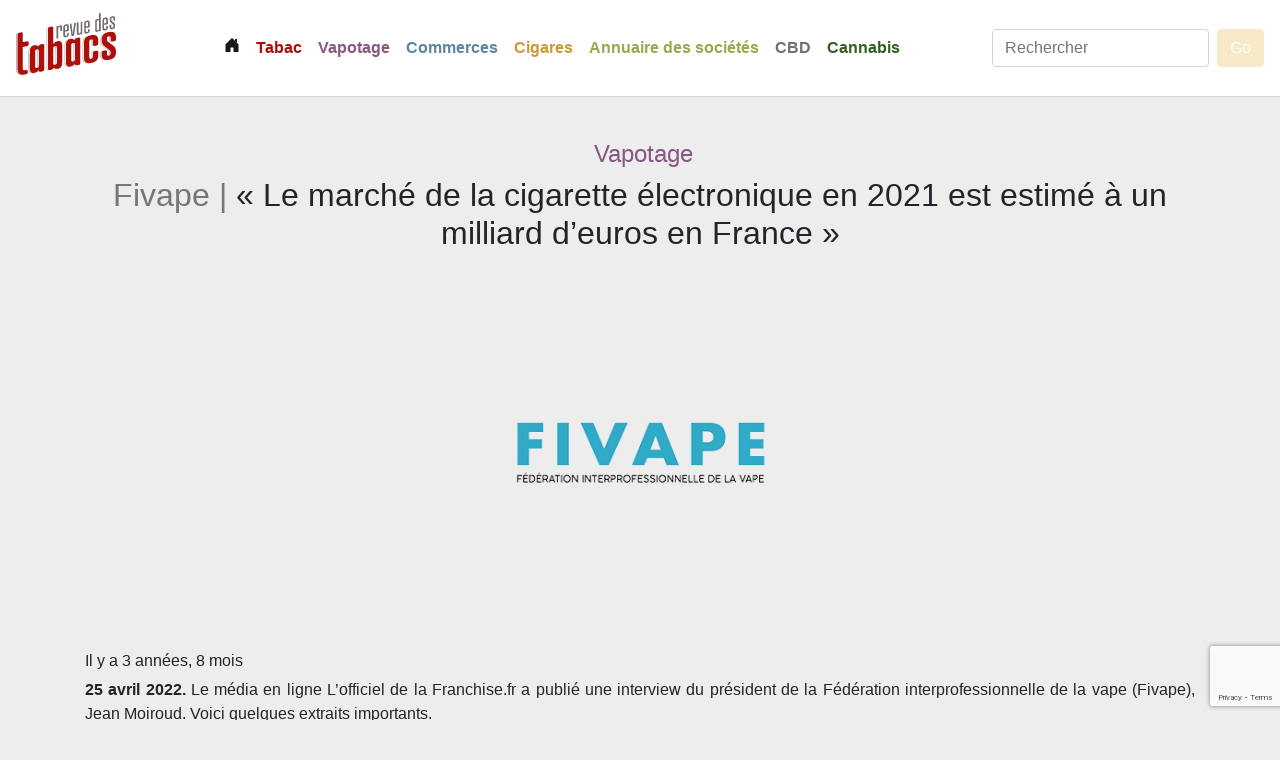

--- FILE ---
content_type: text/html; charset=utf-8
request_url: https://revuedestabacs.com/blog/le-march%C3%A9-de-la-cigarette-%C3%A9lectronique-en-2021-est-estim%C3%A9-%C3%A0-un-milliard-deuros-en-france/
body_size: 18578
content:
<!doctype html>
<html lang="fr-fr">


<head>
<meta http-equiv="Content-type" content="text/html; charset=utf-8">
<meta name="viewport" content="width=device-width, initial-scale=1.0">
<meta name="keywords" content="">
<meta name="description" content="25 avril 2022. Le média en ligne L’officiel de la Franchise.fr a publié une interview du président de la Fédération interprofessionnelle de la vape (Fivape), Jean Moiroud. Voici quelques extraits importants.">
<title>« Le marché de la cigarette électronique en 2021 est estimé à un milliard d’euros en France » | La Revue des Tabacs</title>
<link rel="shortcut icon" href="/static/media/uploads/dump/icon.jpg">


<link rel="alternate" type="application/rss+xml" title="RSS" href="/blog/feeds/rss/">
<link rel="alternate" type="application/atom+xml" title="Atom" href="/blog/feeds/atom/">



<!-- 
<link rel="stylesheet" href="/static/css/bootstrap.css">
<link rel="stylesheet" href="/static/css/mezzanine.css">
<link rel="stylesheet" href="/static/css/bootstrap-theme.css">
-->
<link rel="stylesheet" href="https://maxcdn.bootstrapcdn.com/bootstrap/4.0.0/css/bootstrap.min.css" integrity="sha384-Gn5384xqQ1aoWXA+058RXPxPg6fy4IWvTNh0E263XmFcJlSAwiGgFAW/dAiS6JXm" crossorigin="anonymous">
<link rel="stylesheet" href="/static/css/bootstrap.override.css">
<link rel="stylesheet" href="/static/css/main.css">

    <style type="text/css">
        #az{
            max-width: 1200px;
            margin: auto;
        }
    </style>

<style type="text/css">
    body{
        background-color: #e4fffa;
    }
</style>

<style type="text/css">
    body{
        background-color: #fff;
    }
    img{
        max-width: 100%;
    }
    img.img-responsive{
        max-height: 350px;
        margin-top: 20px;
        margin-bottom: 5px;
    }
    img.img-responsive p{
        margin-bottom: 20px
    }
    #related{
        margin-top: 25px;
        margin-bottom: 15px;
    }
</style>


<link href="https://fonts.googleapis.com/css2?family=Roboto:ital,wght@0,300;0,400;0,500;0,700;0,900;1,300;1,400;1,500&display=swap" rel="stylesheet">




<!--
<script src="/static/mezzanine/js/jquery-1.8.3.min.js"></script>
<script src="/static/js/bootstrap.js"></script>
<script src="/static/js/bootstrap-extras.js"></script>
-->

<script src="https://ajax.googleapis.com/ajax/libs/jquery/3.5.1/jquery.min.js"></script>

<script src="https://cdnjs.cloudflare.com/ajax/libs/popper.js/1.12.9/umd/popper.min.js" integrity="sha384-ApNbgh9B+Y1QKtv3Rn7W3mgPxhU9K/ScQsAP7hUibX39j7fakFPskvXusvfa0b4Q" crossorigin="anonymous"></script>
<script src="https://maxcdn.bootstrapcdn.com/bootstrap/4.0.0/js/bootstrap.min.js" integrity="sha384-JZR6Spejh4U02d8jOt6vLEHfe/JQGiRRSQQxSfFWpi1MquVdAyjUar5+76PVCmYl" crossorigin="anonymous"></script>




    
    <script src="https://www.google.com/recaptcha/api.js?render=6LcCXMIZAAAAAN_rWXhBaYtzmyHTxtQG_9Ssxryn"></script>
    <script>
      grecaptcha.ready(function() {
        console.log('execute recaptcha init');
        grecaptcha.execute('6LcCXMIZAAAAAN_rWXhBaYtzmyHTxtQG_9Ssxryn', {action: 'newsletter'}).then(function(token) {
            console.log('recaptcha executed');
            $('#NL_form_token').val(token);
        });
      });
    </script>
    




<script type="text/javascript">
    $(document).ready(function(){
        $('#myModal').on('shown.bs.modal', function () {
          $('#myInput').trigger('focus')
        });

        $("#NL_form").submit(function(e) {
            e.preventDefault();
            email = $('#NL_email').val();
            gdpr = $('#NL_gdpr').is(':checked');
            recaptcha_response = $('#NL_form_token').val();
            $.ajax({
                url: '/user/ajax/addNewsLetterAbo/',
                data: {
                    'email': email,
                    'gdpr': gdpr,
                    'g-recaptcha-response': recaptcha_response,
                },
                dataType: 'json',
                success: function (data) {
                    console.log(data.return);
                    if (data.return == 1 ) {
                        $('#NL_modal_content').html("Votre inscription a bien été prise en compte").removeClass('d-none alert-warning alert-danger').addClass('alert-success');
                        $('#NL_form').addClass("d-none");
                        renewCaptcha();
                    }else if(data.return == 98){
                        $('#NL_modal_content').html("Votre connexion semble peu sécurisée. Merci d'essayer depuis un autre réseau.").removeClass('d-none alert-warning alert-danger').addClass('alert-danger');
                        renewCaptcha();
                    }else if(data.return == 97){
                        $('#NL_modal_content').html("Vous devez confirmer votre inscription à la Newsletter").removeClass('d-none alert-warning alert-danger').addClass('alert-warning');
                        renewCaptcha();
                    }else if(data.return == 96){
                        $('#NL_modal_content').html("Veuillez rentrer une adresse email valide").removeClass('d-none alert-warning alert-danger').addClass('alert-danger');
                        renewCaptcha();
                    }
                    else {
                        $('#NL_modal_content').html("Une erreur est survenue. Veuillez nous en excuser. ").removeClass('d-none alert-warning alert-danger').addClass('alert-danger');
                        renewCaptcha();
                    }
                }
            });
        });
        function renewCaptcha(){
            grecaptcha.execute('6LcCXMIZAAAAAN_rWXhBaYtzmyHTxtQG_9Ssxryn', {action: 'newsletter'}).then(function(token) {
                $('#NL_form_token').val(token);
            });
        }
        $('#close_abomessage_btn').click(function(e){
            e.preventDefault();
            $.ajax({
                url: '/user/ajax/close_abomessage/',
                data: {
                    // 'email': email,
                    'close': 'close',
                },
                dataType: 'json',
                success: function (data) {
                  $('#aboMessage').addClass("retract");
                }
            });
        });

    });


</script>


<script type="text/javascript">
    $(document).ready(function(){
        randI = Math.floor(Math.random() * 3);
        console.log($('.carousel-item:eq['+randI+']'));
        $('.carousel-item:eq('+randI+')').addClass('active');
    });
</script>




<!--[if lt IE 9]>
<script src="/static/js/html5shiv.js"></script>
<script src="/static/js/respond.min.js"></script>
<![endif]-->


</head>

<body id="body">

<nav class="navbar navbar-expand-lg navbar-light bg-light fixed-top">
  <a class="navbar-brand" href="/" style='width:100px; overflow:hidden;'>
    <svg id="Calque_1" data-name="Calque 1" xmlns="http://www.w3.org/2000/svg" viewBox="0 0 1241.12 768"><defs><style>.cls-1{fill:#bdb5b5;}.cls-2{fill:#736968;}.cls-3{fill:#ae0f0a;}</style></defs><path class="cls-1" d="M1168,338.06l-.33-25.66c-.39-18.22-7.45-24.27-21.24-22.45a28.47,28.47,0,0,0-4.81,2.07c9.32,1,14.13,7.69,14.42,22.69l.33,25.66c-.62,13.26,7,19.22,19.71,16.87l26.14-4.81a11.5,11.5,0,0,0,3.08-.77l-17.5,3.08c-12.78,2.26-20.37-3.56-19.7-16.87M948.5,391.55V351c-.34-18.22-7.35-24-21.58-22.4a26.94,26.94,0,0,0-4.81,2.07c9.62.86,14.42,7.64,14.66,22.64v40.94c0,13.17,7,19.23,19.71,16.87L982,406.64a28.4,28.4,0,0,0,3.12-.77l-16.92,3c-12.78,2.26-19.8-3.7-19.75-16.86M923.89,567.11a28.48,28.48,0,0,0,6.78,0c11.87-3.89,17.54-12.83,17.83-28.83l-.58-40.56c.58-12.26,6.44-20.77,17.3-24l-8.84,1.58c-12.74,2.21-19.51,11.2-20.18,24.46l.57,40.57c-.24,13.79-4.37,22.3-12.88,26.91M702.58,372.81a26.23,26.23,0,0,0-4.81,2.07c10.1,1.1,15,8.6,14.8,23.74V574.47c0,14.41-4.32,23-13.21,27.63a27.39,27.39,0,0,0,6.77,0c12.31-3.89,18-12.93,18.17-29.75V396.5c0-18.31-7-25.37-21.77-23.5M714.4,644.83c3.08,6,9.37,8.6,18.17,7.06l26.14-4.81a17.38,17.38,0,0,0,2.84-.72l-17.26,3c-11.53,2.07-18.88-3.07-20.08-13.36a110.38,110.38,0,0,1-9.62,8.6M480.3,411.45a27.55,27.55,0,0,0-4.8,2.16c9.08,1.16,13.41,8.27,13.17,22.78l.24,177.82c0,14.08-4,22.3-12,26.72a28,28,0,0,0,7,0c11.29-3.7,16.53-12.2,16.72-28.83V434.52c.29-17.74-6.24-24.37-19.89-22.69m-21,278.08a74.36,74.36,0,0,0,42.82,5.57,70.36,70.36,0,0,0,7.3-1.73,75.51,75.51,0,0,1-48.06-11.29,26.05,26.05,0,0,1-2,7.45M254.86,451.43a26.23,26.23,0,0,0-4.81,2.07c10.05,1.11,14.95,8.6,14.8,23.74V653.09c0,14.42-4.37,23-13.21,27.64a27,27,0,0,0,6.72,0c12.31-3.9,18-12.93,18.17-29.75V475.13c0-18.31-7-25.38-21.77-23.5M266.87,724c3,6,9.32,8.6,18.17,7.06l26.09-4.8a28.37,28.37,0,0,0,2.89-.72l-17.3,3c-11.54,2.06-18.89-3.08-20-13.41a121.34,121.34,0,0,1-9.62,8.65M28.93,246.17l-8.6,1.54a22.72,22.72,0,0,0-20.28,24V701.68c0,53.83,28.83,74.49,91.31,63.44L107,762.33a17.27,17.27,0,0,0,2.83-.72l-6.82,1.2c-62.48,11.06-91.32-9.61-91.32-63.44V269.43a22.45,22.45,0,0,1,17.21-23.16M209.78,402.89a28.32,28.32,0,0,0-4.52.53c-27.83,4.81-51.95,27.69-51.9,72.09l-.29,219c0,44.26,24,58.54,52.53,53.54,2.35-.43,4.8-1,7.2-1.68-26.43,2.78-48.05-12.26-48.05-54.17L165,473.21c0-40.37,20-62.82,44.7-70.17m83.53-12-8.65,1.54a21.76,21.76,0,0,0-17.31,12.79,82.14,82.14,0,0,1,9.62,4.8,21.23,21.23,0,0,1,16.38-19.22M406.24,176.05l-8.6,1.49a22.74,22.74,0,0,0-20.33,24V694.28c0,12.59,7.55,19.22,20.28,16.72l25.52-4.47a28.55,28.55,0,0,0,2.89-.76l-16.68,3C396.54,711,388.85,704.56,389,692V199.12A22.34,22.34,0,0,1,406.2,176m55.89,201.46a106.92,106.92,0,0,1,44.6-27,17.35,17.35,0,0,0-4.47.58,96.58,96.58,0,0,0-40.13,18.65ZM657.5,323.93a27.7,27.7,0,0,0-4.47.53c-27.88,4.81-51.95,27.68-51.91,72.09l-.38,218.82c0,44.26,24,58.53,52.48,53.53,2.4-.43,4.81-1,7.21-1.68C634.05,670,612.37,655,612.37,613.06l.29-218.91c0-40.37,20-62.86,44.69-70.22m83.53-12-8.6,1.54a21.89,21.89,0,0,0-17.35,12.78,78.35,78.35,0,0,1,9.61,4.81,21.31,21.31,0,0,1,16.39-19.23M915,278.18l-1.63.29c-60.37,10.62-88.53,40.71-88.91,92.8v189.6c.29,52.57,28.83,72.66,89.29,62,3.51-.62,6.87-1.35,10.19-2.07-59.26,10-87.52-10.14-87.8-62.23V369c.33-49.06,25.42-78.62,78.81-90.78m129.33,217v27.49c-.29,52.86,28.26,72.09,89.2,61.42,3.46-.63,6.78-1.3,10-2-59.73,10-87.8-9.61-87.51-61.71V492.91a23,23,0,0,1,17.35-23.74l-8.85,1.54a23.21,23.21,0,0,0-20.18,24.51m90.54-255.78h-1.63c-60.32,10.63-88.53,40.71-88.91,92.86,0,48.05,10.19,64.59,39.84,86.84l48.35,37.29c20.09,15.57,23.31,20.38,23.45,44.89-.24,13.75-4.37,22.25-12.64,26.87a29,29,0,0,0,7,0c11.44-3.75,17.11-12.74,17.4-28.84,0-24.51-3.37-29.32-23.5-44.89l-48.35-36.91c-29.65-22.3-39.79-39.07-39.84-86.89.33-49.12,25.42-78.62,78.81-90.78"/><path class="cls-2" d="M1230,160.48c0-24-5.24-31.14-15.09-39.26L1194.42,104c-10-8.7-11.58-9.61-11.82-27.2,0-12.11,4.08-16.48,13.12-18.07s13.45,1.25,13.36,13.41l.28,17.69c0,3.94,1.83,5.57,5.63,4.8l9.32-1.63a6.5,6.5,0,0,0,5.82-7v-18c0-21.72-7.64-32.15-34.13-27.49s-34,17.83-34.12,39.51c0,24,5.19,31.19,15.09,39.31l20.48,17.21c10,8.65,11.58,9.61,11.82,27.2,0,11.82-4.13,16.48-13.12,18.07s-13.51-1.59-13.36-13.41V150.73c0-3.94-2.16-5.82-6-5.15l-9,1.59a6.48,6.48,0,0,0-5.77,7.13v18.1c0,21.68,7.93,32.11,34.41,27.44s34-17.83,33.64-39.45M1093.3,92.53c0-12.07,3.85-16.44,13.17-18.07s13.17,1.34,13.31,13.41v36.86l-26.48,4.8Zm47.2-8.61c0-21.67-7.36-32.2-33.65-27.49S1072.54,74.26,1072.44,96l.24,92.27c0,21.68,7.65,32.15,34.13,27.49s34-17.83,34.12-39.5V165.82c0-3.94-2.12-5.53-6-4.81l-9,1.59a6.72,6.72,0,0,0-6.1,7l.38,10c0,11.87-4.13,16.48-13.41,18.12s-13.21-1.59-13.07-13.46V147.17l41-7.21a7,7,0,0,0,6.29-7.59ZM1050.82,5c0-4-1.83-5.62-5.67-4.81l-9.28,1.64A6.35,6.35,0,0,0,1030,8.66c0,.05,0,.1,0,.15V81.18a30.92,30.92,0,0,0-24.8-6.63c-12,2.12-22.4,11.83-22.35,29.85V212c0,18,10.43,24,22.44,21.92a44.46,44.46,0,0,0,24.85-15.33v3.65c0,3.65,2.11,5.53,5.91,4.81l9.32-1.64a6.29,6.29,0,0,0,5.53-6.92Zm-47.53,104.05c0-11.82,3-16.29,12.3-17.93S1030,93.68,1030,105.55v88.33c0,11.87-5,17.55-14.42,19.23s-12.35-1.49-12.21-13.6ZM866.61,130.83c0-12.06,3.89-16.44,13.16-18.07s13.17,1.35,13.32,13.41V163l-26.49,4.81Zm47.19-8.6c0-21.68-7.35-32.2-33.64-27.49s-34.32,17.83-34.41,39.55l.24,92.27c0,21.68,7.64,32.16,34.12,27.49s34-17.83,34.12-39.5V204.12c0-3.94-2.11-5.53-5.91-4.81l-9,1.59a6.73,6.73,0,0,0-6.06,7l.34,10c0,11.87-4.14,16.49-13.41,18.12s-13.22-1.59-13.07-13.46V185.47L908,178.26a7,7,0,0,0,6.25-7.59ZM755.4,250.11c0,18,10.42,24,22.44,21.92a44.74,44.74,0,0,0,24.89-15.33v3.65c0,3.65,2.12,5.53,6,4.81l9.28-1.64a6.25,6.25,0,0,0,5.53-6.89V111.94c0-4-2.12-5.57-5.92-4.8l-9,1.58a6.73,6.73,0,0,0-5.91,6.83L802.88,232c0,11.87-5,17.54-14.42,19.22s-12.4-1.49-12.25-13.6V120.26c0-4-1.83-5.58-5.68-4.81l-9.27,1.64a6.45,6.45,0,0,0-5.82,6.92ZM681.53,131l-8.22,1.44a6.78,6.78,0,0,0-5.69,7.71,6,6,0,0,0,.12.61L689,280.15c.67,3.85,2.64,5.43,7,4.81l18.84-3.32a7,7,0,0,0,6.35-7l21.38-147.06c1-5.24-1.53-7-5.09-6.39l-9.28,1.63a7,7,0,0,0-6.63,7.17L710.8,211l-5.24,50.22-1.64.29-5.14-48.35-10.52-77.38c-.48-4.13-2.41-5.48-6.73-4.8m-73.68,45.36c0-12.06,3.9-16.43,13.17-18.07s13.17,1.3,13.31,13.41v36.86l-26.48,4.81Zm47.2-8.6c0-21.72-7.36-32.2-33.64-27.54S587.14,158,587,179.71l.24,92.27c0,21.72,7.64,32.15,34.12,27.49s34-17.83,34.12-39.5V249.58c0-4-2.11-5.52-5.91-4.8l-9,1.58a6.69,6.69,0,0,0-6,7l.33,10c0,11.87-4.13,16.53-13.4,18.16s-13.22-1.63-13.08-13.45v-37.2l40.95-7.21a7.07,7.07,0,0,0,6.25-7.59ZM570.75,175c0-18-10.43-24-22.44-22a45.58,45.58,0,0,0-25.14,15.42v-3.65c0-3.94-1.82-5.57-5.62-4.81l-9.28,1.64a6.44,6.44,0,0,0-5.81,6.92V313.22c0,3.65,2.35,5.52,6.2,4.8l9-1.58a6.64,6.64,0,0,0,5.81-6.92V193c0-11.77,4.81-17.73,14-19.22s12.4,1.78,12.26,13.6l.24,31.77c0,3.7,1.83,5.62,5.67,4.8l9.28-1.63a6.54,6.54,0,0,0,5.81-7Z"/><path class="cls-3" d="M1241,487.62c0-47.82-10.77-64.49-39.84-86.84l-48.35-37c-20.09-15.57-23.36-20.37-23.5-44.89-.34-19.22,7.11-27.58,22.78-30.32s22.68,3.17,23.07,22.25l.33,25.66c-.67,13.27,7,19.23,19.71,16.83l26.09-4.57a22.26,22.26,0,0,0,19.76-24V297.26c.38-52.1-28.26-72.09-88.58-61.52s-88.52,40.71-88.91,92.81c0,48.06,10.19,64.59,39.84,86.89l48.35,37.1c20.09,15.62,23.31,20.43,23.45,44.94-.28,18.59-7.68,27.63-22.78,30.32s-23.35-3.65-23.06-22.25l.28-25.76c-.52-13.07-7.64-19.61-20.42-17.35L1083.69,467a23.12,23.12,0,0,0-20.19,24.46V519c-.28,52.86,28.26,72.09,89.2,61.42s88.48-40.76,88.29-92.76M1021.12,336.24c.38-52.15-27.69-72.09-88.58-61.57S844,315.43,843.63,367.52v189.6c.29,52.57,28.84,72.66,89.25,62s88.62-40.13,88.33-92.7l.29-42.54c0-13.16-7.64-19.56-20.42-17.3L975.56,471c-12.74,2.26-19.56,11.25-20.19,24.51l.58,40.57c-.34,18.59-7.69,27.68-23.36,30.42s-22.78-3.75-22.49-22.35V357.57c-.39-19.22,7.11-27.53,22.2-30.22s23.26,3.07,23.65,22.15v40.71c0,13.17,6.92,19.22,19.7,16.82l25.52-4.47a22.72,22.72,0,0,0,20.28-24ZM797.3,321.82c.68-13.31-7-19.23-19.7-16.87l-26.1,4.81a22.15,22.15,0,0,0-19.75,24v2.83a74.93,74.93,0,0,0-59.64-15.81c-27.83,4.81-51.91,27.68-51.91,72.09l-.24,219c0,44.26,24,58.53,52.49,53.54a105.83,105.83,0,0,0,59.3-36.77v3c0,12.59,7.55,19.22,20.28,16.77l26.1-4.8a22.64,22.64,0,0,0,19.75-24ZM685.57,401.36c.33-18.6,7.11-27.59,22.2-30.23,16.24-2.89,24,4.13,24,23.31V570.29c0,19.22-7.59,28.25-24,31.09-15,2.64-22.11-3.27-21.87-22.44Zm-289.32,289c0,12.59,7.54,19.22,20.28,16.77l25.52-4.52a22.64,22.64,0,0,0,19.75-23.79v-3a74.86,74.86,0,0,0,59.59,15.82c28.46-4.81,52-27.69,51.91-72.09l.29-219c0-44.27-24-58.54-52.53-53.54a106.06,106.06,0,0,0-59.31,36.76l.53-198c-.53-13.07-7.54-19.22-20.33-16.77l-25.52,4.52a22.74,22.74,0,0,0-20.28,24Zm111.5-79.83c0,19.22-7.07,27.59-22.16,30.23s-24-3.56-23.74-22.73V442.21c0-19.23,8-28.84,23.69-31.67s22.21,3.84,21.92,22.44ZM349.39,401.07c.67-13.31-6.92-19.23-19.7-16.87L303.59,389a22.1,22.1,0,0,0-19.71,23.78v3a74.82,74.82,0,0,0-59.69-16.24c-27.82,4.8-51.95,27.68-51.9,72.09l-.29,219c0,44.26,24,58.53,52.53,53.53a106.06,106.06,0,0,0,59.31-36.76v3c0,12.59,7.54,19.22,20.33,16.77l26.09-4.8a22.65,22.65,0,0,0,19.71-24ZM237.84,480.51C238.13,462,244.91,453,260,450.33c16.24-2.88,24,4.13,24,23.31V649.49c-.24,19.22-7.59,28.21-24,31.09-15.09,2.65-22.11-3.27-21.92-22.44ZM19,697.93c0,53.88,28.84,74.49,91.31,63.49l15.62-2.79c12.79-2.26,19.56-11.2,19.66-24.37l.38-11.43c-.52-13.08-7.54-19.23-20.32-16.78L110,708.79c-18.55,3.32-25.43-4.8-25.19-24l.39-264.32L137,410.82c12.78-2.25,19.56-11.24,20.18-24.51V367.52c0-13.17-7.54-19.22-20.28-16.77l-51.81,9.61V256.55c0-13.16-7.54-19.22-20.33-16.77L39.21,244.3a22.68,22.68,0,0,0-20.28,24Z"/></svg>

  </a>
  <button class="navbar-toggler" type="button" data-toggle="collapse" data-target="#navbarSupportedContent" aria-controls="navbarSupportedContent" aria-expanded="false" aria-label="Toggle navigation">
      <span class="navbar-toggler-icon"></span>
  </button>

  <div class="collapse navbar-collapse" id="navbarSupportedContent">
    <ul class="navbar-nav mr-auto">

        <li class="nav-item active">
            <a class="nav-link" href="/">
              <svg class="bi bi-house-door-fill" width="1em" height="1em" viewBox="0 0 16 16" fill="currentColor" xmlns="http://www.w3.org/2000/svg">
                <path d="M6.5 10.995V14.5a.5.5 0 01-.5.5H2a.5.5 0 01-.5-.5v-7a.5.5 0 01.146-.354l6-6a.5.5 0 01.708 0l6 6a.5.5 0 01.146.354v7a.5.5 0 01-.5.5h-4a.5.5 0 01-.5-.5V11c0-.25-.25-.5-.5-.5H7c-.25 0-.5.25-.5.495z"/>
                <path fill-rule="evenodd" d="M13 2.5V6l-2-2V2.5a.5.5 0 01.5-.5h1a.5.5 0 01.5.5z" clip-rule="evenodd"/>
              </svg>
              <span class="sr-only">(current)</span>
            </a>
        </li>

        
        <li class="nav-item" >
            <a class="nav-link " href="/blog/category/tabacs/"  style='color: rgb(174,15,10);' >Tabac</a>
        </li>
        
        <li class="nav-item" >
            <a class="nav-link " href="/blog/category/vapotage/"  style='color: rgb(137,87,131);' >Vapotage</a>
        </li>
        
        <li class="nav-item" >
            <a class="nav-link " href="/blog/category/commerces/"  style='color: rgb(96,133,161);' >Commerces</a>
        </li>
        
        <li class="nav-item" >
            <a class="nav-link " href="/blog/category/cigares-pipes/"  style='color: #CD9935;' >Cigares</a>
        </li>
        
        <li class="nav-item" >
            <a class="nav-link " href="/blog/category/annuaire-des-soci%C3%A9t%C3%A9s/"  style='color: rgb(155,168,80);' >Annuaire des sociétés</a>
        </li>
        
        
        <li class="nav-item" >
            <a class="nav-link " href="/blog/category/cannabis/"  style='color: #727272;' >CBD</a>
        </li>
        
        <li class="nav-item" >
            <a class="nav-link " href="/blog/category/cannabis-1/"  style='color: #336121;' >Cannabis</a>
        </li>
        
    </ul>
    <!-- 
    <form class="form-inline my-2 my-lg-0">
      <input class="form-control mr-sm-2" type="search" placeholder="Search" aria-label="Search">
      <button class="btn btn-outline-success my-2 my-sm-0" type="submit">Search</button>
    </form>
    -->

<form action="/search/" class="navbar-form navbar-right" role="search">

<div class="form-inline my-2 my-lg-0">
    <input class="form-control mr-sm-2" type="search" placeholder="Rechercher" aria-label="Rechercher" name="q" value="">
    <input class="btn btn-outline-default my-2 my-sm-0" type="submit" value="Go">
</div>




</form>

  </div>
</nav>



<layer id='az' class='d-none'>
    <div id="adrousel" class="carousel slide" data-ride="carousel">
        <div class="carousel-inner">
            <div class="carousel-item">
                <a href='https://www14.smartadserver.com/h/cc?imgid=26766896&pgid=1379075&tmstp=[timestamp]&tgt=[reference]' target='blank'>
                    <img src='https://revuedestabacs.com/static/media/uploads/ADS/sarah-1200x300.jpg' style='width: 100%;'>
                </a>
                <img src='https://ad.doubleclick.net/ddm/trackimp/N7861.2064923PLSFRANCE0/B25786495.303302883;dc_trk_aid=496299348;dc_trk_cid=150800179;ord=[timestamp];dc_lat=;dc_rdid=;tag_for_child_directed_treatment=;tfua=;gdpr=${GDPR};gdpr_consent=${GDPR_CONSENT_755};ltd=?' border='0' height="1" width="1" alt="Advertisement">
            </div>
            <div class="carousel-item">
                <a href='https://www14.smartadserver.com/h/cc?imgid=26766898&pgid=1379075&tmstp=[timestamp]&tgt=[reference]' target='blank'>
                    <img src='https://revuedestabacs.com/static/media/uploads/ADS/louis-1200x300.jpg' style='width: 100%;'>
                </a>
                <img src='https://ad.doubleclick.net/ddm/trackimp/N7861.2064923PLSFRANCE0/B25786495.303302883;dc_trk_aid=496299348;dc_trk_cid=150960375;ord=[timestamp];dc_lat=;dc_rdid=;tag_for_child_directed_treatment=;tfua=;gdpr=${GDPR};gdpr_consent=${GDPR_CONSENT_755};ltd=?' BORDER='0' HEIGHT='1' width='1' alt='Advertisement'>
            </div>
            <div class="carousel-item">
                <a href='https://www14.smartadserver.com/h/cc?imgid=26766893&pgid=1379075&tmstp=[timestamp]&tgt=[reference]' target='blank'>
                    <img src='https://revuedestabacs.com/static/media/uploads/ADS/lucas-1200x300.jpg' style='width: 100%;'>
                </a>
                <img src='https://ad.doubleclick.net/ddm/trackimp/N7861.2064923PLSFRANCE0/B25786495.303302883;dc_trk_aid=496299348;dc_trk_cid=150800167;ord=[timestamp];dc_lat=;dc_rdid=;tag_for_child_directed_treatment=;tfua=;gdpr=${GDPR};gdpr_consent=${GDPR_CONSENT_755};ltd=?' border='0' height="1" width="1" alt="Advertisement">
            </div>
        </div>
    </div>
</layer>

<!-- <layer id='az'>
    <a href='https://www14.smartadserver.com/h/cc?imgid=26766896&pgid=1379075&tmstp=[timestamp]&tgt=[reference]' target='blank'>
        <img src='https://revuedestabacs.com/static/media/uploads/ADS/sarah-1200x300.jpg' style='width: 100%;'>
    </a>
    <img src='https://ad.doubleclick.net/ddm/trackimp/N7861.2064923PLSFRANCE0/B25786495.303302883;dc_trk_aid=496299348;dc_trk_cid=150800179;ord=[timestamp];dc_lat=;dc_rdid=;tag_for_child_directed_treatment=;tfua=;gdpr=${GDPR};gdpr_consent=${GDPR_CONSENT_755};ltd=?' border='0' height="1" width="1" alt="Advertisement">
</layer> -->

<div class="container">





</div>

<div id='NLModal' class="modal" tabindex="-1" role="dialog">
  <div class="modal-dialog" role="document">
    <div class="modal-content">
      <div class="modal-header">
        <h5 class="modal-title">Modal title</h5>
        <button type="button" class="close" data-dismiss="modal" aria-label="Close">
          <span aria-hidden="true">&times;</span>
        </button>
      </div>
      <div class="modal-body">
        <div id='NL_modal_content' class='alert d-none'></div>
<form method="post" id='NL_form' class='nav_link' action=''>
    <input type='hidden' name='csrfmiddlewaretoken' value='xw4jzCc23zitiHhDeWWAmiYsHIbthJVhdWFmTsMTbXiyUUqFT59ZXn16nANMzNhU' />
    <input type='hidden' name='g-recaptcha-response' id='NL_form_token' />
    <div id='NL_custom'>
        <i class='far fa-envelope'></i>
        <input type='email'  name='email' id='NL_email' placeholder="Votre Email" />
        <button type="submit" class="btn btn-primary">S'ABONNER</button>
    </div>
    <div id='NL_border'></div>
    <input type='checkbox' name='gdpr' id='NL_gdpr' />
    <label for='NL_gdpr'>Je souhaite recevoir la newsletter de L'Auvergnat de Paris</label>
</form>
      </div>
      <div class="modal-footer d-none">
        <button type="button" class="btn btn-secondary" data-dismiss="modal">fermer</button>
      </div>
    </div>
  </div>
</div>



<div id='APP_content' class="container">
<div class="row">

<div class="col-md-12">
    



<h4 style='color: rgb(137,87,131)' class='text-center'> Vapotage</h4>
<h2 class='text-center'><span class='baseline'>Fivape | </span> « Le marché de la cigarette électronique en 2021 est estimé à un milliard d’euros en France »</h2>



    <div class='text-center'>
        <img class="img-responsive" src="/static/media/uploads/blog/logo_fivape.png">
        <p class='text-center'></p>
    </div>






<h6 class="post-meta">
    <!--
    Posté par:
    
    <a href="/blog/author/Kahina/">Kahina</a>
    
    -->
    Il y a 3 années, 8 mois
</h6>




    
    
    <p class="p1" style="text-align: justify;"><b>25 avril 2022.</b> Le média en ligne L’officiel de la Franchise.fr a publié une interview du président de la Fédération interprofessionnelle de la vape (Fivape), Jean Moiroud. Voici quelques extraits importants.<span class="Apple-converted-space"> </span></p>
<p class="p1" style="text-align: justify;">« <b><i>Comment se porte le marché du vapotage aujourd’hui en France ?</i></b></p>
<p class="p1" style="text-align: justify;"><b><i>Jean Moiroud :</i></b><i> Le marché de la cigarette électronique se porte plutôt bien. En 2021, en France, on estime ce dernier à un milliard d’euros. Entre 2013 et 2014, le marché a littéralement explosé avant de se stabiliser. On recense aujourd’hui plus de 3 200 boutiques sur le sol français. C’est donc un commerce qui s’est installé de manière durable et pérenne.</i></p>
<p class="p1" style="text-align: justify;"><b><i>Quels sont les objectifs de la fédération ?</i></b></p>
<p class="p1" style="text-align: justify;"><i>Tout d’abord, et c’est important de le préciser, nous représentons à la fois les boutiques spécialisées, et pas les bureaux de tabac, ainsi que les fabricants de liquide, la partie industrielle. Nous représentons 700 entités commerciales. Notre vocation est de libérer les fumeurs de l’addiction à la cigarette.</i></p>
<p class="p1" style="text-align: justify;"><b><i>Qu’attendez-vous aujourd’hui des pouvoirs publics ?</i></b></p>
<p class="p1" style="text-align: justify;"><i>Nous aimerions que le vapotage soit mieux intégré à la politique de santé publique. Il n’a toujours pas la place qu’il mérite. Depuis ces six dernières années, ce sont plus de 700 000 personnes qui ont arrêté de fumer grâce à la cigarette électronique. Mais attention, la prochaine étape, c’est que ces anciens fumeurs puissent devenir à terme d’anciens vapoteurs.</i></p>
<p class="p2" style="text-align: justify;"><b><i>Êtes-vous vigilant sur la réglementation européenne ?</i></b></p>
<p class="p3" style="text-align: justify;"><i>Il existe aujourd’hui effectivement une menace réglementaire au niveau européen, même si rien n’est encore fait. Dans les tuyaux, une possible taxe sur les produits du vapotage ou bien encore le bannissement des saveurs pour protéger les jeunes consommateurs. Nous sommes très vigilants, car ces projets vont définitivement dans le mauvais sens. </i>»</p>
<p class="p1"></p>
<p class="p1" style="text-align: center;"><img alt="" height="387" src="/static/media/uploads/.thumbnails/jean_moiroud.png/jean_moiroud-601x387.png" width="601"/></p>
<p class="p1" style="text-align: center;"><em>Jean Moiroud, président de la Fédération interprofessionnelle de la vape (Fivape)</em></p>
<p class="p1" style="text-align: center;"></p>
<p class="p1" style="text-align: center;"></p>
<p class="p1"><strong><a href="http://officieldelafranchise.fr/actualites/lactualite-vue-par-la-redaction/le-marche-du-vapotage-a-represente-1-milliard-deuros-en-2021-25042022" target="_blank">En savoir plus sur l’interview</a></strong></p>
<p class="p1"><strong><a href="https://fivape.org/" target="_blank">En savoir plus sur la Fivape</a></strong></p>
    
    








<!-- 


<a class="btn btn-sm share-twitter" target="_blank" href="https://twitter.com/intent/tweet?url=http%3A//revuedestabacs.com/blog/le-march%25C3%25A9-de-la-cigarette-%25C3%25A9lectronique-en-2021-est-estim%25C3%25A9-%25C3%25A0-un-milliard-deuros-en-france/&amp;text=%C2%AB%C2%A0Le%20march%C3%A9%20de%20la%20cigarette%20%C3%A9lectronique%20en%202021%20est%20estim%C3%A9%20%C3%A0%20un%20milliard%20d%E2%80%99euros%20en%20France%20%C2%BB">Partager sur Twitter</a>
<a class="btn btn-sm share-facebook" target="_blank" href="https://www.facebook.com/sharer/sharer.php?u=http://revuedestabacs.com/blog/le-march%C3%A9-de-la-cigarette-%C3%A9lectronique-en-2021-est-estim%C3%A9-%C3%A0-un-milliard-deuros-en-france/">Partager sur Facebook</a>
 
-->

<!--

<ul class="pager">


<li class="previous">
    <a href="/blog/les-transactions-devraient-progresser-en-2022-pour-les-commerces-dits-essentiels/">&larr; Michel Simond | « Les transactions devraient progresser en 2022 pour les commerces dits essentiels »</a>
</li>




<li class="next">
    <a href="/blog/union-europ%C3%A9enne-une-augmentation-de-produits-de-vapotage-contrefaits/">Europol | Union européenne : « Une augmentation de produits de vapotage contrefaits » &rarr;</a>
</li>


</ul>

-->

<div class='text-center d-none' style='margin: 40px;'>
    <!-- Button trigger modal -->
    <div style='margin-bottom: 20px;'>
        <button id='NLCTA' type="button" class="btn btn-primary" data-toggle="modal" data-target="#NLModal">
          inscription newsletter
        </button>
    </div>
</div>



<h2 id='related' class='text-center'>Articles connexes</h2>


    <a href="/blog/plf-2026-une-manifestation-publique-le-mardi-9-d%C3%A9cembre-2025/">
    <div class='article_box'>
        <h4 style='color: rgb(137,87,131)' class='' style='margin-left: -5px;'> Vapotage</h4>
        
            <h2>
                <span class='baseline'>
                    Fivape | </span>
                PLF 2026 : une manifestation publique le mardi 9 décembre 2025
            </h2>
        
        
            <h6 class="post-meta">
                
                    
                
                02 décembre 2025
            </h6>
        

        <div class=''>

            <div class='illustration'>
            
                <img src="/static/media/uploads/blog/.thumbnails/logo_fivape.png/logo_fivape-400x400.png">
            
            </div>

            <div class='caption'>
                Le Syndicat interprofessionnel du vapotage, Fivape, a publié un communiqué craignant après sa suppression le retour de l’article 23 (qui prévoyait notamment une taxation des produits de la vape) dans le Projet de loi de finances pour 2026.
                <a href="/blog/plf-2026-une-manifestation-publique-le-mardi-9-d%C3%A9cembre-2025/" style='color: rgb(174,15,10);'>Lire la suite</a>
            </div>
        </div>

        
        <div class="blog-list-detail">
            
            
        </div>
        
    </div>
    </a>


    <a href="/blog/rumeur-de-taxes-vape-taxer-la-vape-est-injuste-antisocial-et-pro-tabac/">
    <div class='article_box'>
        <h4 style='color: rgb(137,87,131)' class='' style='margin-left: -5px;'> Vapotage</h4>
        
            <h2>
                <span class='baseline'>
                    Fivape | </span>
                Rumeur de taxes vape : « Taxer la vape est injuste, antisocial et pro-tabac »
            </h2>
        
        
            <h6 class="post-meta">
                
                    
                
                23 septembre 2025
            </h6>
        

        <div class=''>

            <div class='illustration'>
            
                <img src="/static/media/uploads/blog/.thumbnails/logo_fivape.png/logo_fivape-400x400.png">
            
            </div>

            <div class='caption'>
                Suite à la rumeur de création de taxes sur la vape qui pourraient être proposées par le gouvernement avant le 13 octobre 2025 dans le cadre des projets de loi de finances 2026, le Syndicat interprofessionnel du vapotage, Fivape, a publié un communiqué intitulé « Quatre millions de citoyens visés par une mesure injuste ».
                <a href="/blog/rumeur-de-taxes-vape-taxer-la-vape-est-injuste-antisocial-et-pro-tabac/" style='color: rgb(174,15,10);'>Lire la suite</a>
            </div>
        </div>

        
        <div class="blog-list-detail">
            
            
        </div>
        
    </div>
    </a>


    <a href="/blog/journ%C3%A9e-mondiale-sans-tabac-77-des-fran%C3%A7ais-pensent-que-la-nicotine-est-canc%C3%A9rig%C3%A8ne/">
    <div class='article_box'>
        <h4 style='color: rgb(137,87,131)' class='' style='margin-left: -5px;'> Vapotage</h4>
        
            <h2>
                <span class='baseline'>
                    Fivape | </span>
                Journée mondiale sans tabac : « 77% des Français pensent que la nicotine est cancérigène »
            </h2>
        
        
            <h6 class="post-meta">
                
                    
                
                10 juin 2025
            </h6>
        

        <div class=''>

            <div class='illustration'>
            
                <img src="/static/media/uploads/blog/.thumbnails/logo_fivape.png/logo_fivape-400x400.png">
            
            </div>

            <div class='caption'>
                Le Syndicat interprofessionnel du vapotage, Fivape, a publié un communiqué intitulé « Stop à la désinformation sur le vapotage et la nicotine ! ». Si la Fivape dénonce ainsi la situation en France, c’est en raison des résultats d’un sondage qu’elle a commandé à l’entreprise OpinionWay, où l’on constate que « 77% des Français pensent que la nicotine est cancérigène ».
                <a href="/blog/journ%C3%A9e-mondiale-sans-tabac-77-des-fran%C3%A7ais-pensent-que-la-nicotine-est-canc%C3%A9rig%C3%A8ne/" style='color: rgb(174,15,10);'>Lire la suite</a>
            </div>
        </div>

        
        <div class="blog-list-detail">
            
            
        </div>
        
    </div>
    </a>


    <a href="/blog/mois-sans-tabac-les-professionnels-de-la-vape-%C3%A0-lavant-garde-de-la-lutte-contre-le-tabagisme/">
    <div class='article_box'>
        <h4 style='color: rgb(137,87,131)' class='' style='margin-left: -5px;'> Vapotage</h4>
        
            <h2>
                <span class='baseline'>
                    Fivape | </span>
                Mois sans tabac : « Les professionnels de la vape à l’avant-garde de la lutte contre le tabagisme »
            </h2>
        
        
            <h6 class="post-meta">
                
                    
                
                05 novembre 2024
            </h6>
        

        <div class=''>

            <div class='illustration'>
            
                <img src="/static/media/uploads/blog/.thumbnails/logo_fivape.png/logo_fivape-400x400.png">
            
            </div>

            <div class='caption'>
                Le Syndicat interprofessionnel du vapotage, Fivape, a publié un communiqué s’insurgeant contre les positions de l’agence gouvernementale Santé publique France, qui ne cite pas le vapotage comme mesure pour lutter contre le tabagisme.
                <a href="/blog/mois-sans-tabac-les-professionnels-de-la-vape-%C3%A0-lavant-garde-de-la-lutte-contre-le-tabagisme/" style='color: rgb(174,15,10);'>Lire la suite</a>
            </div>
        </div>

        
        <div class="blog-list-detail">
            
            
        </div>
        
    </div>
    </a>


    <a href="/blog/cr%C3%A9ation-dun-conseil-consultatif-au-royaume-uni/">
    <div class='article_box'>
        <h4 style='color: rgb(137,87,131)' class='' style='margin-left: -5px;'> Vapotage</h4>
        
            <h2>
                <span class='baseline'>
                    Elfbar et Lost Mary | </span>
                Création d’un conseil consultatif au Royaume-Uni
            </h2>
        
        
            <h6 class="post-meta">
                
                    
                
                30 octobre 2024
            </h6>
        

        <div class=''>

            <div class='illustration'>
            
                <img src="/static/media/uploads/blog/.thumbnails/elfbar_logo_officiel.png/elfbar_logo_officiel-400x400.png">
            
            </div>

            <div class='caption'>
                Les marques Elfbar et Lost Mary, qui sont distribuées par la société Heaven Gifts au Royaume-Uni, ont publié un communiqué annonçant la création d’un Conseil consultatif dans le royaume britannique « afin de prodiguer des recommandations stratégiques aux marques ».
                <a href="/blog/cr%C3%A9ation-dun-conseil-consultatif-au-royaume-uni/" style='color: rgb(174,15,10);'>Lire la suite</a>
            </div>
        </div>

        
        <div class="blog-list-detail">
            
            
        </div>
        
    </div>
    </a>


    <a href="/blog/plus-de-86-du-march%C3%A9-de-la-vape-p%C3%A8se-15-000-emplois-et-est-aux-mains-de-pme/">
    <div class='article_box'>
        <h4 style='color: rgb(137,87,131)' class='' style='margin-left: -5px;'> Vapotage</h4>
        
            <h2>
                <span class='baseline'>
                    Fivape | </span>
                « Plus de 86 % du marché de la vape pèse 15 000 emplois et est aux mains de PME »
            </h2>
        
        
            <h6 class="post-meta">
                
                    
                
                18 septembre 2024
            </h6>
        

        <div class=''>

            <div class='illustration'>
            
                <img src="/static/media/uploads/blog/.thumbnails/logo_fivape.png/logo_fivape-400x400.png">
            
            </div>

            <div class='caption'>
                La Fédération interprofessionnelle de la vape, la Fivape, a publié une lettre ouverte dans le média en ligne Vaping Post, intitulée « La France peut encore devenir le leader de la lutte contre le tabac ».
                <a href="/blog/plus-de-86-du-march%C3%A9-de-la-vape-p%C3%A8se-15-000-emplois-et-est-aux-mains-de-pme/" style='color: rgb(174,15,10);'>Lire la suite</a>
            </div>
        </div>

        
        <div class="blog-list-detail">
            
            
        </div>
        
    </div>
    </a>


    <a href="/blog/un-nouveau-porte-parole-pour-d%C3%A9fendre-le-vapotage/">
    <div class='article_box'>
        <h4 style='color: rgb(137,87,131)' class='' style='margin-left: -5px;'> Vapotage</h4>
        
            <h2>
                <span class='baseline'>
                    Collectif des professionnels de la vape pour la santé publique | </span>
                Un nouveau porte-parole pour défendre le vapotage
            </h2>
        
        
            <h6 class="post-meta">
                
                    
                
                10 octobre 2023
            </h6>
        

        <div class=''>

            <div class='illustration'>
            
                <img src="/static/media/uploads/blog/.thumbnails/collectif.png/collectif-400x400.png">
            
            </div>

            <div class='caption'>
                Un nouveau groupement de fournisseurs français de vapotage s’est constitué sous le nom de « Collectif des professionnels de la vape pour la santé publique » (CPV), dont le porte-parole est Xavier Brunschvicg, un ancien responsable du service corporate de British American Tobacco France.
                <a href="/blog/un-nouveau-porte-parole-pour-d%C3%A9fendre-le-vapotage/" style='color: rgb(174,15,10);'>Lire la suite</a>
            </div>
        </div>

        
        <div class="blog-list-detail">
            
            
        </div>
        
    </div>
    </a>


    <a href="/blog/r%C3%A9vision-de-la-directive-europ%C3%A9enne-le-caract%C3%A8re-partial-des-questions-pos%C3%A9es-dans-le-cadre-de-la-consultation-publique/">
    <div class='article_box'>
        <h4 style='color: rgb(137,87,131)' class='' style='margin-left: -5px;'> Vapotage</h4>
        
            <h2>
                <span class='baseline'>
                    Fivape | </span>
                Révision de la directive européenne : « Le caractère partial des questions posées dans le cadre de la consultation publique »
            </h2>
        
        
            <h6 class="post-meta">
                
                    
                
                16 mai 2023
            </h6>
        

        <div class=''>

            <div class='illustration'>
            
                <img src="/static/media/uploads/blog/.thumbnails/logo_fivape.png/logo_fivape-400x400.png">
            
            </div>

            <div class='caption'>
                Selon le média en ligne Vaping Post, la Fédération interprofessionnelle de la vape, la Fivape, a annoncé…
                <a href="/blog/r%C3%A9vision-de-la-directive-europ%C3%A9enne-le-caract%C3%A8re-partial-des-questions-pos%C3%A9es-dans-le-cadre-de-la-consultation-publique/" style='color: rgb(174,15,10);'>Lire la suite</a>
            </div>
        </div>

        
        <div class="blog-list-detail">
            
            
        </div>
        
    </div>
    </a>


    <a href="/blog/projet-dinterdiction-des-puffs-pourquoi-la-dgccrf-ne-contr%C3%B4le-t-elle-pas-ces-%C3%A9quipements/">
    <div class='article_box'>
        <h4 style='color: rgb(137,87,131)' class='' style='margin-left: -5px;'> Vapotage</h4>
        
            <h2>
                <span class='baseline'>
                    Fivape et VDLV | </span>
                Projet d’interdiction des puffs : « Pourquoi la DGCCRF ne contrôle-t-elle pas ces équipements ? »
            </h2>
        
        
            <h6 class="post-meta">
                
                    
                
                10 mai 2023
            </h6>
        

        <div class=''>

            <div class='illustration'>
            
                <img src="/static/media/uploads/blog/.thumbnails/logo_fivape.png/logo_fivape-400x400.png">
            
            </div>

            <div class='caption'>
                Dans l’émission « Parlons Vrai » chez Bourdin, le vice-président de la Fivape, Charly Pairaud, est revenu sur…
                <a href="/blog/projet-dinterdiction-des-puffs-pourquoi-la-dgccrf-ne-contr%C3%B4le-t-elle-pas-ces-%C3%A9quipements/" style='color: rgb(174,15,10);'>Lire la suite</a>
            </div>
        </div>

        
        <div class="blog-list-detail">
            
            
        </div>
        
    </div>
    </a>


    <a href="/blog/journ%C3%A9e-mondiale-sans-tabac-le-vapotage-est-un-alli%C3%A9/">
    <div class='article_box'>
        <h4 style='color: rgb(137,87,131)' class='' style='margin-left: -5px;'> Vapotage</h4>
        
            <h2>
                <span class='baseline'>
                    FRANCE VAPOTAGE | </span>
                Journée mondiale sans tabac : «Le vapotage est un allié »
            </h2>
        
        
            <h6 class="post-meta">
                
                    
                
                03 juin 2021
            </h6>
        

        <div class=''>

            <div class='illustration'>
            
                <img src="/static/media/uploads/blog/.thumbnails/francecms.png/francecms-400x400.png">
            
            </div>

            <div class='caption'>
                27 mai 2021. L’association France Vapotage, qui regroupe des fabricants d’e-liquides, a publié un communiqué qui évoque la Journée mondiale sans tabac.
                <a href="/blog/journ%C3%A9e-mondiale-sans-tabac-le-vapotage-est-un-alli%C3%A9/" style='color: rgb(174,15,10);'>Lire la suite</a>
            </div>
        </div>

        
        <div class="blog-list-detail">
            
            
        </div>
        
    </div>
    </a>


    <a href="/blog/plan-anti-cancer-du-tabac-le-vapotage-est-le-grand-absent-des-politiques-de-sant%C3%A9/">
    <div class='article_box'>
        <h4 style='color: rgb(137,87,131)' class='' style='margin-left: -5px;'> Vapotage</h4>
        
            <h2>
                <span class='baseline'>
                    FRANCE VAPOTAGE | </span>
                Plan anti-cancer du tabac : « Le vapotage est le grand absent des politiques de santé. »
            </h2>
        
        
            <h6 class="post-meta">
                
                    
                
                09 février 2021
            </h6>
        

        <div class=''>

            <div class='illustration'>
            
                <img src="/static/media/uploads/blog/.thumbnails/logo%20france%20vapotage.jpg/logo%20france%20vapotage-400x400.jpg">
            
            </div>

            <div class='caption'>
                4 février 2021. L’association France Vapotage, qui regroupe des fabricants d’e-liquides, a publié un communiqué.
                <a href="/blog/plan-anti-cancer-du-tabac-le-vapotage-est-le-grand-absent-des-politiques-de-sant%C3%A9/" style='color: rgb(174,15,10);'>Lire la suite</a>
            </div>
        </div>

        
        <div class="blog-list-detail">
            
            
        </div>
        
    </div>
    </a>


    <a href="/blog/lassociation-de-fabricants-se-f%C3%A9licite-du-rapport-de-lanses/">
    <div class='article_box'>
        <h4 style='color: rgb(137,87,131)' class='' style='margin-left: -5px;'> Vapotage</h4>
        
            <h2>
                <span class='baseline'>
                    FRANCE VAPOTAGE | </span>
                L’association de fabricants se félicite du rapport de l’Anses
            </h2>
        
        
            <h6 class="post-meta">
                
                    
                
                03 novembre 2020
            </h6>
        

        <div class=''>

            <div class='illustration'>
            
                <img src="/static/media/uploads/blog/.thumbnails/france_vapotage.jpg/france_vapotage-400x400.jpg">
            
            </div>

            <div class='caption'>
                À la suite de la publication d’un rapport de l’Anses sur les produits du vapotage et du tabac, l’association de fabricants d’E-liquides France Vapotage a tenu à saluer le travail de l’Agence nationale de sécurité sanitaire de l’alimentation, de l’environnement et du travail.
                <a href="/blog/lassociation-de-fabricants-se-f%C3%A9licite-du-rapport-de-lanses/" style='color: rgb(174,15,10);'>Lire la suite</a>
            </div>
        </div>

        
        <div class="blog-list-detail">
            
            
        </div>
        
    </div>
    </a>


    <a href="/blog/sondage-55-des-fran%C3%A7ais-consid%C3%A8rent-que-la-vape-est-aussi-risqu%C3%A9-que-le-tabac/">
    <div class='article_box'>
        <h4 style='color: rgb(137,87,131)' class='' style='margin-left: -5px;'> Vapotage</h4>
        
            <h2>
                <span class='baseline'>
                    FRANCE VAPOTAGE | </span>
                Sondage : 55% des Français considèrent que la vape est aussi risquée que le tabac
            </h2>
        
        
            <h6 class="post-meta">
                
                    
                
                27 octobre 2020
            </h6>
        

        <div class=''>

            <div class='illustration'>
            
                <img src="/static/media/uploads/blog/.thumbnails/france_vapotage.jpg/france_vapotage-400x400.jpg">
            
            </div>

            <div class='caption'>
                22 octobre. L’association de fabricants français d’e-liquides France Vapotage vient de nouveau de publier un sondage qu’elle a commandé à l’institut Odoxa.
                <a href="/blog/sondage-55-des-fran%C3%A7ais-consid%C3%A8rent-que-la-vape-est-aussi-risqu%C3%A9-que-le-tabac/" style='color: rgb(174,15,10);'>Lire la suite</a>
            </div>
        </div>

        
        <div class="blog-list-detail">
            
            
        </div>
        
    </div>
    </a>


    <a href="/blog/polyflame-un-nouvel-adh%C3%A9rent/">
    <div class='article_box'>
        <h4 style='color: rgb(137,87,131)' class='' style='margin-left: -5px;'> Vapotage</h4>
        
            <h2>
                <span class='baseline'>
                    FRANCE VAPOTAGE | </span>
                Polyflame : un nouvel adhérent
            </h2>
        
        
            <h6 class="post-meta">
                
                    
                
                13 octobre 2020
            </h6>
        

        <div class=''>

            <div class='illustration'>
            
                <img src="/static/media/uploads/blog/.thumbnails/logo_silver_cig_polyflame.png/logo_silver_cig_polyflame-400x400.png">
            
            </div>

            <div class='caption'>
                La fédération de fabricants d’e-liquides France Vapotage vient d’intégrer un treizième adhérent : Polyflame (marque Silver Cig).
                <a href="/blog/polyflame-un-nouvel-adh%C3%A9rent/" style='color: rgb(174,15,10);'>Lire la suite</a>
            </div>
        </div>

        
        <div class="blog-list-detail">
            
            
        </div>
        
    </div>
    </a>


    <a href="/blog/fakes-news-et-amalgames-circulent-%C3%A0-propos-du-vapotage/">
    <div class='article_box'>
        <h4 style='color: rgb(137,87,131)' class='' style='margin-left: -5px;'> Vapotage</h4>
        
            <h2>
                <span class='baseline'>
                    FRANCE VAPOTAGE | </span>
                « Fakes news et amalgames circulent à propos du vapotage »
            </h2>
        
        
            <h6 class="post-meta">
                
                    
                
                28 septembre 2020
            </h6>
        

        <div class=''>

            <div class='illustration'>
            
                <img src="/static/media/uploads/blog/.thumbnails/france_vapotage.jpg/france_vapotage-400x400.jpg">
            
            </div>

            <div class='caption'>
                La fédération de fabricants d’e-liquides, France Vapotage, s’insurge contre certaines assertions qui circulent au sujet de la vape, notamment dans un documentaire diffusé le 22 septembre sur Arte.
                <a href="/blog/fakes-news-et-amalgames-circulent-%C3%A0-propos-du-vapotage/" style='color: rgb(174,15,10);'>Lire la suite</a>
            </div>
        </div>

        
        <div class="blog-list-detail">
            
            
        </div>
        
    </div>
    </a>


    <a href="/blog/directive-europ%C3%A9enne-refus-de-lamalgame-avec-le-tabac/">
    <div class='article_box'>
        <h4 style='color: rgb(137,87,131)' class='' style='margin-left: -5px;'> Vapotage</h4>
        
            <h2>
                <span class='baseline'>
                    FRANCE VAPOTAGE | </span>
                Directive européenne : refus de l’amalgame avec le tabac
            </h2>
        
        
            <h6 class="post-meta">
                
                    
                
                09 juin 2020
            </h6>
        

        <div class=''>

            <div class='illustration'>
            
                <img src="/static/media/uploads/blog/.thumbnails/france_vapotage.jpg/france_vapotage-400x400.jpg">
            
            </div>

            <div class='caption'>
                La fédération d’une dizaine de fabricants d’e-liquides France Vapotage, qui a été créée il y a presque deux ans, s’insurge contre la volonté de l’Union européenne de rapprocher cigarette électronique et tabac :
" Depuis la semaine dernière, la Commission européenne peut procéder à la révision de la directive sur les accises applicables au tabac. Et, pour la première fois, elle propose d’étendre son champ d’application aux produits du vapotage, bien que ceux-ci ne contiennent pas de tabac. "
                <a href="/blog/directive-europ%C3%A9enne-refus-de-lamalgame-avec-le-tabac/" style='color: rgb(174,15,10);'>Lire la suite</a>
            </div>
        </div>

        
        <div class="blog-list-detail">
            
            
        </div>
        
    </div>
    </a>


    <a href="/blog/france-vapotage/">
    <div class='article_box'>
        <h4 style='color: rgb(137,87,131)' class='' style='margin-left: -5px;'> Vapotage</h4>
        
            <h2>
                <span class='baseline'>
                    FRANCE VAPOTAGE | </span>
                Journée mondiale sans tabac : « Nous déplorons la campagne de l’OMS. »
            </h2>
        
        
            <h6 class="post-meta">
                
                    
                
                27 mai 2020
            </h6>
        

        <div class=''>

            <div class='illustration'>
            
                <img src="/static/media/uploads/blog/.thumbnails/france_vapotage.jpg/france_vapotage-400x400.jpg">
            
            </div>

            <div class='caption'>
                La fédération de fabricants d’e-liquides vient de publier un communiqué évoquant la campagne de l’OMS (Organisation mondiale de la santé) au sujet de la Journée mondiale sans tabac. 
« D’une part, cette campagne se fonde sur un amalgame totalement déplacé, et même choquant pour de nombreux anciens fumeurs, entre produits du vapotage et produits du tabac. L’OMS semble mettre sur le même plan ces deux types de produits.
                <a href="/blog/france-vapotage/" style='color: rgb(174,15,10);'>Lire la suite</a>
            </div>
        </div>

        
        <div class="blog-list-detail">
            
            
        </div>
        
    </div>
    </a>


    <a href="/blog/pour-56-des-vapoteurs-fran%C3%A7ais-faire-des-%C3%A9conomies-est-leur-premi%C3%A8re-motivation/">
    <div class='article_box'>
        <h4 style='color: rgb(137,87,131)' class='' style='margin-left: -5px;'> Vapotage</h4>
        
            <h2>
                <span class='baseline'>
                    FRANCE VAPOTAGE | </span>
                Pour 56 % des vapoteurs français, faire des économies est leur première motivation
            </h2>
        
        
            <h6 class="post-meta">
                
                    
                
                19 mai 2020
            </h6>
        

        <div class=''>

            <div class='illustration'>
            
                <img src="/static/media/uploads/blog/.thumbnails/france_vapotage.jpg/france_vapotage-400x400.jpg">
            
            </div>

            <div class='caption'>
                L’association France Vapotage a commandé à Odoxa un sondage exclusif réalisé auprès de 2 009 Français âgés de 18 ans et plus du 11 au 16 mars 2020, riche d’enseignements sur les fumeurs et le vapotage.
                <a href="/blog/pour-56-des-vapoteurs-fran%C3%A7ais-faire-des-%C3%A9conomies-est-leur-premi%C3%A8re-motivation/" style='color: rgb(174,15,10);'>Lire la suite</a>
            </div>
        </div>

        
        <div class="blog-list-detail">
            
            
        </div>
        
    </div>
    </a>









</div>

<div class="col-md-3 right d-none">
    
    



    
<div class="panel panel-default user-panel">
<div class="panel-body">


</div>
</div>

    
    <div class="panel panel-default">
    <div class="panel-body">
    





<h3>Articles récents</h3>
<ul class="list-unstyled recent-posts">

<li>
    <a href="/blog/alexander-pitchka-nomm%C3%A9-pr%C3%A9sident-depuis-le-5-janvier/"><img src="/static/media/uploads/blog/.thumbnails/jti.png/jti-24x24.png">
        
    Alexander Pitchka nommé président depuis le 5 janvier
    </a>
</li>

<li>
    <a href="/blog/tonnage-tabac-2025-41-en-d%C3%A9cembre-et-82-en-cumul-annuel/"><img src="/static/media/uploads/blog/.thumbnails/logista_nouveaulogo_septembre_2021.png/logista_nouveaulogo_septembre_2021-24x24.png">
        
    Tonnage tabac 2025 : -4,1% en décembre et -8,2% en cumul annuel
    </a>
</li>

<li>
    <a href="/blog/contrats-les-intercommunalit%C3%A9s-peuvent-d%C3%A9sormais-signer-les-partenariats-anti-m%C3%A9gots/"><img src="/static/media/uploads/blog/.thumbnails/alcome_logo_off.png/alcome_logo_off-24x24.png">
        
    Contrats : les intercommunalités peuvent désormais signer les partenariats anti-mégots
    </a>
</li>

<li>
    <a href="/blog/cigarettes-15-%C3%A0-20-centimes-deuro-en-paquet-de-20-cigarettes/"><img src="/static/media/uploads/blog/.thumbnails/drapeau_algerie.jpeg/drapeau_algerie-24x24.jpeg">
        
    Cigarettes : +15 à 20 centimes d’euro en paquet de 20
    </a>
</li>

<li>
    <a href="/blog/premier-arr%C3%AAt%C3%A9-de-prix-2026-tr%C3%A8s-peu-de-hausses-de-prix-pour-les-cigares-faits-main/"><img src="/static/media/uploads/blog/.thumbnails/logo_douanes_dgddi.png/logo_douanes_dgddi-24x24.png">
        
    Premier arrêté de prix 2026 : très peu de hausses de prix pour les cigares faits main
    </a>
</li>

</ul>






<h3>Archive</h3>

    
        
        <h6>2026</h6><ul class="list-unstyled">
    
    <li><a href="/blog/archive/2026/1/"
        >janvier</a> (15)</li>

    
        </ul>
        <h6>2025</h6><ul class="list-unstyled">
    
    <li><a href="/blog/archive/2025/12/"
        >décembre</a> (27)</li>

    
    <li><a href="/blog/archive/2025/11/"
        >novembre</a> (29)</li>

    
    <li><a href="/blog/archive/2025/10/"
        >octobre</a> (29)</li>

    
    <li><a href="/blog/archive/2025/9/"
        >septembre</a> (39)</li>

    
    <li><a href="/blog/archive/2025/8/"
        >août</a> (7)</li>

    
    <li><a href="/blog/archive/2025/7/"
        >juillet</a> (28)</li>

    
    <li><a href="/blog/archive/2025/6/"
        >juin</a> (32)</li>

    
    <li><a href="/blog/archive/2025/5/"
        >mai</a> (29)</li>

    
    <li><a href="/blog/archive/2025/4/"
        >avril</a> (39)</li>

    
    <li><a href="/blog/archive/2025/3/"
        >mars</a> (30)</li>

    
    <li><a href="/blog/archive/2025/2/"
        >février</a> (31)</li>

    
    <li><a href="/blog/archive/2025/1/"
        >janvier</a> (30)</li>

    
        </ul>
        <h6>2024</h6><ul class="list-unstyled">
    
    <li><a href="/blog/archive/2024/12/"
        >décembre</a> (21)</li>

    
    <li><a href="/blog/archive/2024/11/"
        >novembre</a> (30)</li>

    
    <li><a href="/blog/archive/2024/10/"
        >octobre</a> (36)</li>

    
    <li><a href="/blog/archive/2024/9/"
        >septembre</a> (29)</li>

    
    <li><a href="/blog/archive/2024/8/"
        >août</a> (14)</li>

    
    <li><a href="/blog/archive/2024/7/"
        >juillet</a> (32)</li>

    
    <li><a href="/blog/archive/2024/6/"
        >juin</a> (23)</li>

    
    <li><a href="/blog/archive/2024/5/"
        >mai</a> (37)</li>

    
    <li><a href="/blog/archive/2024/4/"
        >avril</a> (41)</li>

    
    <li><a href="/blog/archive/2024/3/"
        >mars</a> (31)</li>

    
    <li><a href="/blog/archive/2024/2/"
        >février</a> (30)</li>

    
    <li><a href="/blog/archive/2024/1/"
        >janvier</a> (35)</li>

    
        </ul>
        <h6>2023</h6><ul class="list-unstyled">
    
    <li><a href="/blog/archive/2023/12/"
        >décembre</a> (25)</li>

    
    <li><a href="/blog/archive/2023/11/"
        >novembre</a> (34)</li>

    
    <li><a href="/blog/archive/2023/10/"
        >octobre</a> (40)</li>

    
    <li><a href="/blog/archive/2023/9/"
        >septembre</a> (33)</li>

    
    <li><a href="/blog/archive/2023/8/"
        >août</a> (26)</li>

    
    <li><a href="/blog/archive/2023/7/"
        >juillet</a> (26)</li>

    
    <li><a href="/blog/archive/2023/6/"
        >juin</a> (33)</li>

    
    <li><a href="/blog/archive/2023/5/"
        >mai</a> (37)</li>

    
    <li><a href="/blog/archive/2023/4/"
        >avril</a> (30)</li>

    
    <li><a href="/blog/archive/2023/3/"
        >mars</a> (34)</li>

    
    <li><a href="/blog/archive/2023/2/"
        >février</a> (30)</li>

    
    <li><a href="/blog/archive/2023/1/"
        >janvier</a> (33)</li>

    
        </ul>
        <h6>2022</h6><ul class="list-unstyled">
    
    <li><a href="/blog/archive/2022/12/"
        >décembre</a> (30)</li>

    
    <li><a href="/blog/archive/2022/11/"
        >novembre</a> (42)</li>

    
    <li><a href="/blog/archive/2022/10/"
        >octobre</a> (24)</li>

    
    <li><a href="/blog/archive/2022/9/"
        >septembre</a> (39)</li>

    
    <li><a href="/blog/archive/2022/8/"
        >août</a> (10)</li>

    
    <li><a href="/blog/archive/2022/7/"
        >juillet</a> (33)</li>

    
    <li><a href="/blog/archive/2022/6/"
        >juin</a> (45)</li>

    
    <li><a href="/blog/archive/2022/5/"
        >mai</a> (32)</li>

    
    <li><a href="/blog/archive/2022/4/"
        >avril</a> (49)</li>

    
    <li><a href="/blog/archive/2022/3/"
        >mars</a> (56)</li>

    
    <li><a href="/blog/archive/2022/2/"
        >février</a> (47)</li>

    
    <li><a href="/blog/archive/2022/1/"
        >janvier</a> (63)</li>

    
        </ul>
        <h6>2021</h6><ul class="list-unstyled">
    
    <li><a href="/blog/archive/2021/12/"
        >décembre</a> (30)</li>

    
    <li><a href="/blog/archive/2021/11/"
        >novembre</a> (30)</li>

    
    <li><a href="/blog/archive/2021/10/"
        >octobre</a> (35)</li>

    
    <li><a href="/blog/archive/2021/9/"
        >septembre</a> (43)</li>

    
    <li><a href="/blog/archive/2021/8/"
        >août</a> (9)</li>

    
    <li><a href="/blog/archive/2021/7/"
        >juillet</a> (26)</li>

    
    <li><a href="/blog/archive/2021/6/"
        >juin</a> (50)</li>

    
    <li><a href="/blog/archive/2021/5/"
        >mai</a> (40)</li>

    
    <li><a href="/blog/archive/2021/4/"
        >avril</a> (32)</li>

    
    <li><a href="/blog/archive/2021/3/"
        >mars</a> (46)</li>

    
    <li><a href="/blog/archive/2021/2/"
        >février</a> (38)</li>

    
    <li><a href="/blog/archive/2021/1/"
        >janvier</a> (44)</li>

    
        </ul>
        <h6>2020</h6><ul class="list-unstyled">
    
    <li><a href="/blog/archive/2020/12/"
        >décembre</a> (36)</li>

    
    <li><a href="/blog/archive/2020/11/"
        >novembre</a> (38)</li>

    
    <li><a href="/blog/archive/2020/10/"
        >octobre</a> (42)</li>

    
    <li><a href="/blog/archive/2020/9/"
        >septembre</a> (44)</li>

    
    <li><a href="/blog/archive/2020/8/"
        >août</a> (13)</li>

    
    <li><a href="/blog/archive/2020/7/"
        >juillet</a> (25)</li>

    
    <li><a href="/blog/archive/2020/6/"
        >juin</a> (39)</li>

    
    <li><a href="/blog/archive/2020/5/"
        >mai</a> (33)</li>

    
    <li><a href="/blog/archive/2020/4/"
        >avril</a> (36)</li>

</ul>






<h3>Catégories</h3>
<ul class="list-unstyled">

<li><a href="/blog/category/annuaire-des-soci%C3%A9t%C3%A9s/"
    >Annuaire des sociétés</a> (79)</li>

<li><a href="/blog/category/cannabis/"
    >CBD</a> (128)</li>

<li><a href="/blog/category/cannabis-1/"
    >Cannabis</a> (63)</li>

<li><a href="/blog/category/cigares-pipes/"
    >Cigares</a> (202)</li>

<li><a href="/blog/category/commerces/"
    >Commerces</a> (667)</li>

<li><a href="/blog/category/tabacs/"
    >Tabac</a> (907)</li>

<li><a href="/blog/category/vapotage/"
    >Vapotage</a> (260)</li>

</ul>






<h3>Tags</h3>
<ul class="list-inline tag-cloud">

<li>
    <a href="/blog/tag/hausse-de-prix/"
        class="tag-weight-1">hausse de prix</a>
    (1)
</li>

<li>
    <a href="/blog/tag/tabacs/"
        class="tag-weight-1">tabacs</a>
    (1)
</li>

<li>
    <a href="/blog/tag/cigarette/"
        class="tag-weight-1">cigarette</a>
    (1)
</li>

<li>
    <a href="/blog/tag/gouvernement/"
        class="tag-weight-1">gouvernement</a>
    (1)
</li>

<li>
    <a href="/blog/tag/plfss-2023/"
        class="tag-weight-1">PLFSS 2023</a>
    (1)
</li>

</ul>






<h3>Auteurs</h3>
<ul class="list-unstyled">

    <li><a href="/blog/author/morgane/"
        >morgane</a>
        (120)</li>

    <li><a href="/blog/author/nelson/"
        >nelson</a>
        (30)</li>

    <li><a href="/blog/author/BRUNO/"
        >Bruno Cornec</a>
        (432)</li>

    <li><a href="/blog/author/Josephine/"
        >Josephine</a>
        (10)</li>

    <li><a href="/blog/author/Marta/"
        >Marta</a>
        (29)</li>

    <li><a href="/blog/author/Thomas/"
        >Thomas</a>
        (10)</li>

    <li><a href="/blog/author/antoine/"
        >antoine</a>
        (933)</li>

    <li><a href="/blog/author/anissa/"
        >anissa</a>
        (91)</li>

    <li><a href="/blog/author/Kahina/"
        >Kahina</a>
        (104)</li>

    <li><a href="/blog/author/randy/"
        >randy</a>
        (261)</li>

    <li><a href="/blog/author/%C3%89milie/"
        >Émilie Vitart</a>
        (265)</li>

    <li><a href="/blog/author/Mame_Diarra/"
        >Mame Diarra Bousso Koundia</a>
        (19)</li>

</ul>




<h3>Flux</h3>




    <a href="/blog/feeds/rss/">RSS</a> /
    <a href="/blog/feeds/atom/">Atom</a>




    </div>
    </div>
</div>

</div>
</div>

<footer>
<div class="container">
    <!-- Footer -->
<footer class="page-footer font-small mdb-color pt-4">

  <!-- Footer Links -->
  <div class="container text-center text-md-left">

    <!-- Footer links -->
    <div class="row text-center text-md-left mt-3 pb-3">

      <!-- Grid column -->
      <div class="col-md-3 col-lg-3 col-xl-3 mx-auto mt-3">
        <h6 class="text-uppercase mb-4 font-weight-bold">Revue des Tabacs</h6>
        <p>PUBLICATION INDÉPENDANTE DEPUIS 1925
          L’ACTUALITÉ DES PROFESSIONNELS DU TABAC
        </p>
        <strong>
Site strictement réservés aux professionnels du réseau des buralistes et du tabac</strong>
      </div>
      <!-- Grid column -->

      <hr class="w-100 clearfix d-md-none">

      <!-- Grid column -->
      <div class="col-md-4 col-lg-4 col-xl-4 mx-auto mt-3">
        <h6 class="text-uppercase mb-4 font-weight-bold">Pages</h6>
        
          
            <p>
	    <a href="/mentions-l%C3%A9gales/" >Mentions légales</a>
            </p>
          
        
          
            <p>
	    <a href="/cgv/" >CGV</a>
            </p>
          
        
          
            <p>
	    <a href="https://aucoeurdesvilles.fr/user/abonnement_tabac/" target='blank'>Abonnement</a>
            </p>
          
        
      </div>
      <!-- Grid column -->



      <!-- Grid column -->
      <hr class="w-100 clearfix d-md-none">

      <!-- Grid column -->
      <div class="col-md-4 col-lg-3 col-xl-3 mx-auto mt-3">
        <h6 class="text-uppercase mb-4 font-weight-bold">Contact</h6>
        <p>
          16 Rue Saint-Fiacre, <br>75002 Paris, France</p>
        <p>
          contact@aucoeurdesvilles.fr </p>
        <p>
          01 42 36 51 02</p>
      </div>
      <!-- Grid column -->

    </div>
    <!-- Footer links -->

    <hr>

    <!-- Grid row -->
    <div class="row d-flex align-items-center">

      <!-- Grid column -->
      <div class="col-md-7 col-lg-8">

        <!--Copyright-->
        <p class="text-center text-md-left">© 2020 Copyright:
          <a href="https://aucoeurdesvilles.fr" target='blank'>
            <strong> Au Coeur Des Villes</strong>
          </a>
        </p>

      </div>
      <!-- Grid column -->

      <!-- Grid column -->
      <div class="col-md-5 col-lg-4 ml-lg-0">

        <!-- Social buttons -->
        <div class="text-center text-md-right">
          <ul class="list-unstyled list-inline">
            <li class="list-inline-item">
              <a class="btn-floating btn-sm rgba-white-slight mx-1">
                <i class="fab fa-facebook-f"></i>
              </a>
            </li>
            <li class="list-inline-item">
              <a class="btn-floating btn-sm rgba-white-slight mx-1">
                <i class="fab fa-twitter"></i>
              </a>
            </li>
            <li class="list-inline-item">
              <a class="btn-floating btn-sm rgba-white-slight mx-1">
                <i class="fab fa-google-plus-g"></i>
              </a>
            </li>
            <li class="list-inline-item">
              <a class="btn-floating btn-sm rgba-white-slight mx-1">
                <i class="fab fa-linkedin-in"></i>
              </a>
            </li>
          </ul>
        </div>

      </div>
      <!-- Grid column -->

    </div>
    <!-- Grid row -->

  </div>
  <!-- Footer Links -->

</footer>
<!-- Footer -->

</div>
</footer>













</body>
<!-- Global site tag (gtag.js) - Google Analytics -->
<script async src="https://www.googletagmanager.com/gtag/js?id=UA-114202187-1"></script>
<script>
  window.dataLayer = window.dataLayer || [];
  function gtag(){dataLayer.push(arguments);}
  gtag('js', new Date());

  gtag('config', 'UA-114202187-1');
</script>


</html>




--- FILE ---
content_type: text/html; charset=utf-8
request_url: https://www.google.com/recaptcha/api2/anchor?ar=1&k=6LcCXMIZAAAAAN_rWXhBaYtzmyHTxtQG_9Ssxryn&co=aHR0cHM6Ly9yZXZ1ZWRlc3RhYmFjcy5jb206NDQz&hl=en&v=PoyoqOPhxBO7pBk68S4YbpHZ&size=invisible&anchor-ms=20000&execute-ms=30000&cb=i1yiddm5lie
body_size: 48924
content:
<!DOCTYPE HTML><html dir="ltr" lang="en"><head><meta http-equiv="Content-Type" content="text/html; charset=UTF-8">
<meta http-equiv="X-UA-Compatible" content="IE=edge">
<title>reCAPTCHA</title>
<style type="text/css">
/* cyrillic-ext */
@font-face {
  font-family: 'Roboto';
  font-style: normal;
  font-weight: 400;
  font-stretch: 100%;
  src: url(//fonts.gstatic.com/s/roboto/v48/KFO7CnqEu92Fr1ME7kSn66aGLdTylUAMa3GUBHMdazTgWw.woff2) format('woff2');
  unicode-range: U+0460-052F, U+1C80-1C8A, U+20B4, U+2DE0-2DFF, U+A640-A69F, U+FE2E-FE2F;
}
/* cyrillic */
@font-face {
  font-family: 'Roboto';
  font-style: normal;
  font-weight: 400;
  font-stretch: 100%;
  src: url(//fonts.gstatic.com/s/roboto/v48/KFO7CnqEu92Fr1ME7kSn66aGLdTylUAMa3iUBHMdazTgWw.woff2) format('woff2');
  unicode-range: U+0301, U+0400-045F, U+0490-0491, U+04B0-04B1, U+2116;
}
/* greek-ext */
@font-face {
  font-family: 'Roboto';
  font-style: normal;
  font-weight: 400;
  font-stretch: 100%;
  src: url(//fonts.gstatic.com/s/roboto/v48/KFO7CnqEu92Fr1ME7kSn66aGLdTylUAMa3CUBHMdazTgWw.woff2) format('woff2');
  unicode-range: U+1F00-1FFF;
}
/* greek */
@font-face {
  font-family: 'Roboto';
  font-style: normal;
  font-weight: 400;
  font-stretch: 100%;
  src: url(//fonts.gstatic.com/s/roboto/v48/KFO7CnqEu92Fr1ME7kSn66aGLdTylUAMa3-UBHMdazTgWw.woff2) format('woff2');
  unicode-range: U+0370-0377, U+037A-037F, U+0384-038A, U+038C, U+038E-03A1, U+03A3-03FF;
}
/* math */
@font-face {
  font-family: 'Roboto';
  font-style: normal;
  font-weight: 400;
  font-stretch: 100%;
  src: url(//fonts.gstatic.com/s/roboto/v48/KFO7CnqEu92Fr1ME7kSn66aGLdTylUAMawCUBHMdazTgWw.woff2) format('woff2');
  unicode-range: U+0302-0303, U+0305, U+0307-0308, U+0310, U+0312, U+0315, U+031A, U+0326-0327, U+032C, U+032F-0330, U+0332-0333, U+0338, U+033A, U+0346, U+034D, U+0391-03A1, U+03A3-03A9, U+03B1-03C9, U+03D1, U+03D5-03D6, U+03F0-03F1, U+03F4-03F5, U+2016-2017, U+2034-2038, U+203C, U+2040, U+2043, U+2047, U+2050, U+2057, U+205F, U+2070-2071, U+2074-208E, U+2090-209C, U+20D0-20DC, U+20E1, U+20E5-20EF, U+2100-2112, U+2114-2115, U+2117-2121, U+2123-214F, U+2190, U+2192, U+2194-21AE, U+21B0-21E5, U+21F1-21F2, U+21F4-2211, U+2213-2214, U+2216-22FF, U+2308-230B, U+2310, U+2319, U+231C-2321, U+2336-237A, U+237C, U+2395, U+239B-23B7, U+23D0, U+23DC-23E1, U+2474-2475, U+25AF, U+25B3, U+25B7, U+25BD, U+25C1, U+25CA, U+25CC, U+25FB, U+266D-266F, U+27C0-27FF, U+2900-2AFF, U+2B0E-2B11, U+2B30-2B4C, U+2BFE, U+3030, U+FF5B, U+FF5D, U+1D400-1D7FF, U+1EE00-1EEFF;
}
/* symbols */
@font-face {
  font-family: 'Roboto';
  font-style: normal;
  font-weight: 400;
  font-stretch: 100%;
  src: url(//fonts.gstatic.com/s/roboto/v48/KFO7CnqEu92Fr1ME7kSn66aGLdTylUAMaxKUBHMdazTgWw.woff2) format('woff2');
  unicode-range: U+0001-000C, U+000E-001F, U+007F-009F, U+20DD-20E0, U+20E2-20E4, U+2150-218F, U+2190, U+2192, U+2194-2199, U+21AF, U+21E6-21F0, U+21F3, U+2218-2219, U+2299, U+22C4-22C6, U+2300-243F, U+2440-244A, U+2460-24FF, U+25A0-27BF, U+2800-28FF, U+2921-2922, U+2981, U+29BF, U+29EB, U+2B00-2BFF, U+4DC0-4DFF, U+FFF9-FFFB, U+10140-1018E, U+10190-1019C, U+101A0, U+101D0-101FD, U+102E0-102FB, U+10E60-10E7E, U+1D2C0-1D2D3, U+1D2E0-1D37F, U+1F000-1F0FF, U+1F100-1F1AD, U+1F1E6-1F1FF, U+1F30D-1F30F, U+1F315, U+1F31C, U+1F31E, U+1F320-1F32C, U+1F336, U+1F378, U+1F37D, U+1F382, U+1F393-1F39F, U+1F3A7-1F3A8, U+1F3AC-1F3AF, U+1F3C2, U+1F3C4-1F3C6, U+1F3CA-1F3CE, U+1F3D4-1F3E0, U+1F3ED, U+1F3F1-1F3F3, U+1F3F5-1F3F7, U+1F408, U+1F415, U+1F41F, U+1F426, U+1F43F, U+1F441-1F442, U+1F444, U+1F446-1F449, U+1F44C-1F44E, U+1F453, U+1F46A, U+1F47D, U+1F4A3, U+1F4B0, U+1F4B3, U+1F4B9, U+1F4BB, U+1F4BF, U+1F4C8-1F4CB, U+1F4D6, U+1F4DA, U+1F4DF, U+1F4E3-1F4E6, U+1F4EA-1F4ED, U+1F4F7, U+1F4F9-1F4FB, U+1F4FD-1F4FE, U+1F503, U+1F507-1F50B, U+1F50D, U+1F512-1F513, U+1F53E-1F54A, U+1F54F-1F5FA, U+1F610, U+1F650-1F67F, U+1F687, U+1F68D, U+1F691, U+1F694, U+1F698, U+1F6AD, U+1F6B2, U+1F6B9-1F6BA, U+1F6BC, U+1F6C6-1F6CF, U+1F6D3-1F6D7, U+1F6E0-1F6EA, U+1F6F0-1F6F3, U+1F6F7-1F6FC, U+1F700-1F7FF, U+1F800-1F80B, U+1F810-1F847, U+1F850-1F859, U+1F860-1F887, U+1F890-1F8AD, U+1F8B0-1F8BB, U+1F8C0-1F8C1, U+1F900-1F90B, U+1F93B, U+1F946, U+1F984, U+1F996, U+1F9E9, U+1FA00-1FA6F, U+1FA70-1FA7C, U+1FA80-1FA89, U+1FA8F-1FAC6, U+1FACE-1FADC, U+1FADF-1FAE9, U+1FAF0-1FAF8, U+1FB00-1FBFF;
}
/* vietnamese */
@font-face {
  font-family: 'Roboto';
  font-style: normal;
  font-weight: 400;
  font-stretch: 100%;
  src: url(//fonts.gstatic.com/s/roboto/v48/KFO7CnqEu92Fr1ME7kSn66aGLdTylUAMa3OUBHMdazTgWw.woff2) format('woff2');
  unicode-range: U+0102-0103, U+0110-0111, U+0128-0129, U+0168-0169, U+01A0-01A1, U+01AF-01B0, U+0300-0301, U+0303-0304, U+0308-0309, U+0323, U+0329, U+1EA0-1EF9, U+20AB;
}
/* latin-ext */
@font-face {
  font-family: 'Roboto';
  font-style: normal;
  font-weight: 400;
  font-stretch: 100%;
  src: url(//fonts.gstatic.com/s/roboto/v48/KFO7CnqEu92Fr1ME7kSn66aGLdTylUAMa3KUBHMdazTgWw.woff2) format('woff2');
  unicode-range: U+0100-02BA, U+02BD-02C5, U+02C7-02CC, U+02CE-02D7, U+02DD-02FF, U+0304, U+0308, U+0329, U+1D00-1DBF, U+1E00-1E9F, U+1EF2-1EFF, U+2020, U+20A0-20AB, U+20AD-20C0, U+2113, U+2C60-2C7F, U+A720-A7FF;
}
/* latin */
@font-face {
  font-family: 'Roboto';
  font-style: normal;
  font-weight: 400;
  font-stretch: 100%;
  src: url(//fonts.gstatic.com/s/roboto/v48/KFO7CnqEu92Fr1ME7kSn66aGLdTylUAMa3yUBHMdazQ.woff2) format('woff2');
  unicode-range: U+0000-00FF, U+0131, U+0152-0153, U+02BB-02BC, U+02C6, U+02DA, U+02DC, U+0304, U+0308, U+0329, U+2000-206F, U+20AC, U+2122, U+2191, U+2193, U+2212, U+2215, U+FEFF, U+FFFD;
}
/* cyrillic-ext */
@font-face {
  font-family: 'Roboto';
  font-style: normal;
  font-weight: 500;
  font-stretch: 100%;
  src: url(//fonts.gstatic.com/s/roboto/v48/KFO7CnqEu92Fr1ME7kSn66aGLdTylUAMa3GUBHMdazTgWw.woff2) format('woff2');
  unicode-range: U+0460-052F, U+1C80-1C8A, U+20B4, U+2DE0-2DFF, U+A640-A69F, U+FE2E-FE2F;
}
/* cyrillic */
@font-face {
  font-family: 'Roboto';
  font-style: normal;
  font-weight: 500;
  font-stretch: 100%;
  src: url(//fonts.gstatic.com/s/roboto/v48/KFO7CnqEu92Fr1ME7kSn66aGLdTylUAMa3iUBHMdazTgWw.woff2) format('woff2');
  unicode-range: U+0301, U+0400-045F, U+0490-0491, U+04B0-04B1, U+2116;
}
/* greek-ext */
@font-face {
  font-family: 'Roboto';
  font-style: normal;
  font-weight: 500;
  font-stretch: 100%;
  src: url(//fonts.gstatic.com/s/roboto/v48/KFO7CnqEu92Fr1ME7kSn66aGLdTylUAMa3CUBHMdazTgWw.woff2) format('woff2');
  unicode-range: U+1F00-1FFF;
}
/* greek */
@font-face {
  font-family: 'Roboto';
  font-style: normal;
  font-weight: 500;
  font-stretch: 100%;
  src: url(//fonts.gstatic.com/s/roboto/v48/KFO7CnqEu92Fr1ME7kSn66aGLdTylUAMa3-UBHMdazTgWw.woff2) format('woff2');
  unicode-range: U+0370-0377, U+037A-037F, U+0384-038A, U+038C, U+038E-03A1, U+03A3-03FF;
}
/* math */
@font-face {
  font-family: 'Roboto';
  font-style: normal;
  font-weight: 500;
  font-stretch: 100%;
  src: url(//fonts.gstatic.com/s/roboto/v48/KFO7CnqEu92Fr1ME7kSn66aGLdTylUAMawCUBHMdazTgWw.woff2) format('woff2');
  unicode-range: U+0302-0303, U+0305, U+0307-0308, U+0310, U+0312, U+0315, U+031A, U+0326-0327, U+032C, U+032F-0330, U+0332-0333, U+0338, U+033A, U+0346, U+034D, U+0391-03A1, U+03A3-03A9, U+03B1-03C9, U+03D1, U+03D5-03D6, U+03F0-03F1, U+03F4-03F5, U+2016-2017, U+2034-2038, U+203C, U+2040, U+2043, U+2047, U+2050, U+2057, U+205F, U+2070-2071, U+2074-208E, U+2090-209C, U+20D0-20DC, U+20E1, U+20E5-20EF, U+2100-2112, U+2114-2115, U+2117-2121, U+2123-214F, U+2190, U+2192, U+2194-21AE, U+21B0-21E5, U+21F1-21F2, U+21F4-2211, U+2213-2214, U+2216-22FF, U+2308-230B, U+2310, U+2319, U+231C-2321, U+2336-237A, U+237C, U+2395, U+239B-23B7, U+23D0, U+23DC-23E1, U+2474-2475, U+25AF, U+25B3, U+25B7, U+25BD, U+25C1, U+25CA, U+25CC, U+25FB, U+266D-266F, U+27C0-27FF, U+2900-2AFF, U+2B0E-2B11, U+2B30-2B4C, U+2BFE, U+3030, U+FF5B, U+FF5D, U+1D400-1D7FF, U+1EE00-1EEFF;
}
/* symbols */
@font-face {
  font-family: 'Roboto';
  font-style: normal;
  font-weight: 500;
  font-stretch: 100%;
  src: url(//fonts.gstatic.com/s/roboto/v48/KFO7CnqEu92Fr1ME7kSn66aGLdTylUAMaxKUBHMdazTgWw.woff2) format('woff2');
  unicode-range: U+0001-000C, U+000E-001F, U+007F-009F, U+20DD-20E0, U+20E2-20E4, U+2150-218F, U+2190, U+2192, U+2194-2199, U+21AF, U+21E6-21F0, U+21F3, U+2218-2219, U+2299, U+22C4-22C6, U+2300-243F, U+2440-244A, U+2460-24FF, U+25A0-27BF, U+2800-28FF, U+2921-2922, U+2981, U+29BF, U+29EB, U+2B00-2BFF, U+4DC0-4DFF, U+FFF9-FFFB, U+10140-1018E, U+10190-1019C, U+101A0, U+101D0-101FD, U+102E0-102FB, U+10E60-10E7E, U+1D2C0-1D2D3, U+1D2E0-1D37F, U+1F000-1F0FF, U+1F100-1F1AD, U+1F1E6-1F1FF, U+1F30D-1F30F, U+1F315, U+1F31C, U+1F31E, U+1F320-1F32C, U+1F336, U+1F378, U+1F37D, U+1F382, U+1F393-1F39F, U+1F3A7-1F3A8, U+1F3AC-1F3AF, U+1F3C2, U+1F3C4-1F3C6, U+1F3CA-1F3CE, U+1F3D4-1F3E0, U+1F3ED, U+1F3F1-1F3F3, U+1F3F5-1F3F7, U+1F408, U+1F415, U+1F41F, U+1F426, U+1F43F, U+1F441-1F442, U+1F444, U+1F446-1F449, U+1F44C-1F44E, U+1F453, U+1F46A, U+1F47D, U+1F4A3, U+1F4B0, U+1F4B3, U+1F4B9, U+1F4BB, U+1F4BF, U+1F4C8-1F4CB, U+1F4D6, U+1F4DA, U+1F4DF, U+1F4E3-1F4E6, U+1F4EA-1F4ED, U+1F4F7, U+1F4F9-1F4FB, U+1F4FD-1F4FE, U+1F503, U+1F507-1F50B, U+1F50D, U+1F512-1F513, U+1F53E-1F54A, U+1F54F-1F5FA, U+1F610, U+1F650-1F67F, U+1F687, U+1F68D, U+1F691, U+1F694, U+1F698, U+1F6AD, U+1F6B2, U+1F6B9-1F6BA, U+1F6BC, U+1F6C6-1F6CF, U+1F6D3-1F6D7, U+1F6E0-1F6EA, U+1F6F0-1F6F3, U+1F6F7-1F6FC, U+1F700-1F7FF, U+1F800-1F80B, U+1F810-1F847, U+1F850-1F859, U+1F860-1F887, U+1F890-1F8AD, U+1F8B0-1F8BB, U+1F8C0-1F8C1, U+1F900-1F90B, U+1F93B, U+1F946, U+1F984, U+1F996, U+1F9E9, U+1FA00-1FA6F, U+1FA70-1FA7C, U+1FA80-1FA89, U+1FA8F-1FAC6, U+1FACE-1FADC, U+1FADF-1FAE9, U+1FAF0-1FAF8, U+1FB00-1FBFF;
}
/* vietnamese */
@font-face {
  font-family: 'Roboto';
  font-style: normal;
  font-weight: 500;
  font-stretch: 100%;
  src: url(//fonts.gstatic.com/s/roboto/v48/KFO7CnqEu92Fr1ME7kSn66aGLdTylUAMa3OUBHMdazTgWw.woff2) format('woff2');
  unicode-range: U+0102-0103, U+0110-0111, U+0128-0129, U+0168-0169, U+01A0-01A1, U+01AF-01B0, U+0300-0301, U+0303-0304, U+0308-0309, U+0323, U+0329, U+1EA0-1EF9, U+20AB;
}
/* latin-ext */
@font-face {
  font-family: 'Roboto';
  font-style: normal;
  font-weight: 500;
  font-stretch: 100%;
  src: url(//fonts.gstatic.com/s/roboto/v48/KFO7CnqEu92Fr1ME7kSn66aGLdTylUAMa3KUBHMdazTgWw.woff2) format('woff2');
  unicode-range: U+0100-02BA, U+02BD-02C5, U+02C7-02CC, U+02CE-02D7, U+02DD-02FF, U+0304, U+0308, U+0329, U+1D00-1DBF, U+1E00-1E9F, U+1EF2-1EFF, U+2020, U+20A0-20AB, U+20AD-20C0, U+2113, U+2C60-2C7F, U+A720-A7FF;
}
/* latin */
@font-face {
  font-family: 'Roboto';
  font-style: normal;
  font-weight: 500;
  font-stretch: 100%;
  src: url(//fonts.gstatic.com/s/roboto/v48/KFO7CnqEu92Fr1ME7kSn66aGLdTylUAMa3yUBHMdazQ.woff2) format('woff2');
  unicode-range: U+0000-00FF, U+0131, U+0152-0153, U+02BB-02BC, U+02C6, U+02DA, U+02DC, U+0304, U+0308, U+0329, U+2000-206F, U+20AC, U+2122, U+2191, U+2193, U+2212, U+2215, U+FEFF, U+FFFD;
}
/* cyrillic-ext */
@font-face {
  font-family: 'Roboto';
  font-style: normal;
  font-weight: 900;
  font-stretch: 100%;
  src: url(//fonts.gstatic.com/s/roboto/v48/KFO7CnqEu92Fr1ME7kSn66aGLdTylUAMa3GUBHMdazTgWw.woff2) format('woff2');
  unicode-range: U+0460-052F, U+1C80-1C8A, U+20B4, U+2DE0-2DFF, U+A640-A69F, U+FE2E-FE2F;
}
/* cyrillic */
@font-face {
  font-family: 'Roboto';
  font-style: normal;
  font-weight: 900;
  font-stretch: 100%;
  src: url(//fonts.gstatic.com/s/roboto/v48/KFO7CnqEu92Fr1ME7kSn66aGLdTylUAMa3iUBHMdazTgWw.woff2) format('woff2');
  unicode-range: U+0301, U+0400-045F, U+0490-0491, U+04B0-04B1, U+2116;
}
/* greek-ext */
@font-face {
  font-family: 'Roboto';
  font-style: normal;
  font-weight: 900;
  font-stretch: 100%;
  src: url(//fonts.gstatic.com/s/roboto/v48/KFO7CnqEu92Fr1ME7kSn66aGLdTylUAMa3CUBHMdazTgWw.woff2) format('woff2');
  unicode-range: U+1F00-1FFF;
}
/* greek */
@font-face {
  font-family: 'Roboto';
  font-style: normal;
  font-weight: 900;
  font-stretch: 100%;
  src: url(//fonts.gstatic.com/s/roboto/v48/KFO7CnqEu92Fr1ME7kSn66aGLdTylUAMa3-UBHMdazTgWw.woff2) format('woff2');
  unicode-range: U+0370-0377, U+037A-037F, U+0384-038A, U+038C, U+038E-03A1, U+03A3-03FF;
}
/* math */
@font-face {
  font-family: 'Roboto';
  font-style: normal;
  font-weight: 900;
  font-stretch: 100%;
  src: url(//fonts.gstatic.com/s/roboto/v48/KFO7CnqEu92Fr1ME7kSn66aGLdTylUAMawCUBHMdazTgWw.woff2) format('woff2');
  unicode-range: U+0302-0303, U+0305, U+0307-0308, U+0310, U+0312, U+0315, U+031A, U+0326-0327, U+032C, U+032F-0330, U+0332-0333, U+0338, U+033A, U+0346, U+034D, U+0391-03A1, U+03A3-03A9, U+03B1-03C9, U+03D1, U+03D5-03D6, U+03F0-03F1, U+03F4-03F5, U+2016-2017, U+2034-2038, U+203C, U+2040, U+2043, U+2047, U+2050, U+2057, U+205F, U+2070-2071, U+2074-208E, U+2090-209C, U+20D0-20DC, U+20E1, U+20E5-20EF, U+2100-2112, U+2114-2115, U+2117-2121, U+2123-214F, U+2190, U+2192, U+2194-21AE, U+21B0-21E5, U+21F1-21F2, U+21F4-2211, U+2213-2214, U+2216-22FF, U+2308-230B, U+2310, U+2319, U+231C-2321, U+2336-237A, U+237C, U+2395, U+239B-23B7, U+23D0, U+23DC-23E1, U+2474-2475, U+25AF, U+25B3, U+25B7, U+25BD, U+25C1, U+25CA, U+25CC, U+25FB, U+266D-266F, U+27C0-27FF, U+2900-2AFF, U+2B0E-2B11, U+2B30-2B4C, U+2BFE, U+3030, U+FF5B, U+FF5D, U+1D400-1D7FF, U+1EE00-1EEFF;
}
/* symbols */
@font-face {
  font-family: 'Roboto';
  font-style: normal;
  font-weight: 900;
  font-stretch: 100%;
  src: url(//fonts.gstatic.com/s/roboto/v48/KFO7CnqEu92Fr1ME7kSn66aGLdTylUAMaxKUBHMdazTgWw.woff2) format('woff2');
  unicode-range: U+0001-000C, U+000E-001F, U+007F-009F, U+20DD-20E0, U+20E2-20E4, U+2150-218F, U+2190, U+2192, U+2194-2199, U+21AF, U+21E6-21F0, U+21F3, U+2218-2219, U+2299, U+22C4-22C6, U+2300-243F, U+2440-244A, U+2460-24FF, U+25A0-27BF, U+2800-28FF, U+2921-2922, U+2981, U+29BF, U+29EB, U+2B00-2BFF, U+4DC0-4DFF, U+FFF9-FFFB, U+10140-1018E, U+10190-1019C, U+101A0, U+101D0-101FD, U+102E0-102FB, U+10E60-10E7E, U+1D2C0-1D2D3, U+1D2E0-1D37F, U+1F000-1F0FF, U+1F100-1F1AD, U+1F1E6-1F1FF, U+1F30D-1F30F, U+1F315, U+1F31C, U+1F31E, U+1F320-1F32C, U+1F336, U+1F378, U+1F37D, U+1F382, U+1F393-1F39F, U+1F3A7-1F3A8, U+1F3AC-1F3AF, U+1F3C2, U+1F3C4-1F3C6, U+1F3CA-1F3CE, U+1F3D4-1F3E0, U+1F3ED, U+1F3F1-1F3F3, U+1F3F5-1F3F7, U+1F408, U+1F415, U+1F41F, U+1F426, U+1F43F, U+1F441-1F442, U+1F444, U+1F446-1F449, U+1F44C-1F44E, U+1F453, U+1F46A, U+1F47D, U+1F4A3, U+1F4B0, U+1F4B3, U+1F4B9, U+1F4BB, U+1F4BF, U+1F4C8-1F4CB, U+1F4D6, U+1F4DA, U+1F4DF, U+1F4E3-1F4E6, U+1F4EA-1F4ED, U+1F4F7, U+1F4F9-1F4FB, U+1F4FD-1F4FE, U+1F503, U+1F507-1F50B, U+1F50D, U+1F512-1F513, U+1F53E-1F54A, U+1F54F-1F5FA, U+1F610, U+1F650-1F67F, U+1F687, U+1F68D, U+1F691, U+1F694, U+1F698, U+1F6AD, U+1F6B2, U+1F6B9-1F6BA, U+1F6BC, U+1F6C6-1F6CF, U+1F6D3-1F6D7, U+1F6E0-1F6EA, U+1F6F0-1F6F3, U+1F6F7-1F6FC, U+1F700-1F7FF, U+1F800-1F80B, U+1F810-1F847, U+1F850-1F859, U+1F860-1F887, U+1F890-1F8AD, U+1F8B0-1F8BB, U+1F8C0-1F8C1, U+1F900-1F90B, U+1F93B, U+1F946, U+1F984, U+1F996, U+1F9E9, U+1FA00-1FA6F, U+1FA70-1FA7C, U+1FA80-1FA89, U+1FA8F-1FAC6, U+1FACE-1FADC, U+1FADF-1FAE9, U+1FAF0-1FAF8, U+1FB00-1FBFF;
}
/* vietnamese */
@font-face {
  font-family: 'Roboto';
  font-style: normal;
  font-weight: 900;
  font-stretch: 100%;
  src: url(//fonts.gstatic.com/s/roboto/v48/KFO7CnqEu92Fr1ME7kSn66aGLdTylUAMa3OUBHMdazTgWw.woff2) format('woff2');
  unicode-range: U+0102-0103, U+0110-0111, U+0128-0129, U+0168-0169, U+01A0-01A1, U+01AF-01B0, U+0300-0301, U+0303-0304, U+0308-0309, U+0323, U+0329, U+1EA0-1EF9, U+20AB;
}
/* latin-ext */
@font-face {
  font-family: 'Roboto';
  font-style: normal;
  font-weight: 900;
  font-stretch: 100%;
  src: url(//fonts.gstatic.com/s/roboto/v48/KFO7CnqEu92Fr1ME7kSn66aGLdTylUAMa3KUBHMdazTgWw.woff2) format('woff2');
  unicode-range: U+0100-02BA, U+02BD-02C5, U+02C7-02CC, U+02CE-02D7, U+02DD-02FF, U+0304, U+0308, U+0329, U+1D00-1DBF, U+1E00-1E9F, U+1EF2-1EFF, U+2020, U+20A0-20AB, U+20AD-20C0, U+2113, U+2C60-2C7F, U+A720-A7FF;
}
/* latin */
@font-face {
  font-family: 'Roboto';
  font-style: normal;
  font-weight: 900;
  font-stretch: 100%;
  src: url(//fonts.gstatic.com/s/roboto/v48/KFO7CnqEu92Fr1ME7kSn66aGLdTylUAMa3yUBHMdazQ.woff2) format('woff2');
  unicode-range: U+0000-00FF, U+0131, U+0152-0153, U+02BB-02BC, U+02C6, U+02DA, U+02DC, U+0304, U+0308, U+0329, U+2000-206F, U+20AC, U+2122, U+2191, U+2193, U+2212, U+2215, U+FEFF, U+FFFD;
}

</style>
<link rel="stylesheet" type="text/css" href="https://www.gstatic.com/recaptcha/releases/PoyoqOPhxBO7pBk68S4YbpHZ/styles__ltr.css">
<script nonce="r-nJDYUFirsf7xVtzp_xfQ" type="text/javascript">window['__recaptcha_api'] = 'https://www.google.com/recaptcha/api2/';</script>
<script type="text/javascript" src="https://www.gstatic.com/recaptcha/releases/PoyoqOPhxBO7pBk68S4YbpHZ/recaptcha__en.js" nonce="r-nJDYUFirsf7xVtzp_xfQ">
      
    </script></head>
<body><div id="rc-anchor-alert" class="rc-anchor-alert"></div>
<input type="hidden" id="recaptcha-token" value="[base64]">
<script type="text/javascript" nonce="r-nJDYUFirsf7xVtzp_xfQ">
      recaptcha.anchor.Main.init("[\x22ainput\x22,[\x22bgdata\x22,\x22\x22,\[base64]/[base64]/[base64]/[base64]/[base64]/[base64]/[base64]/[base64]/[base64]/[base64]\\u003d\x22,\[base64]\\u003d\\u003d\x22,\x22Zgliw6ZELmHCm8OtFcOHwqzDpsKMw5/Doysow5vCs8KswqgLw6jCmhLCm8OIwqXCgMKDwqcgISXCsFFyasOuZcKgaMKCG8O0XsO7w5J6EAXDhMKGbMOWYAF3A8Kqw5wLw63CmcKwwqcww7LDs8O7w7/Dp01sQwNwVDx6ES7Dl8Opw4rCrcO8WxZEAD3CjsKGKk15w75ZY0hYw7QfeS9YDcK9w7/CojUzaMOmVsOLY8K2w6hhw7PDrTZAw5vDpsOwYcKWFcKIM8O/[base64]/[base64]/wpcoamRhw6s6wq7CqMO+w5dzB8K9YMODDMKgE1fChXDDuwMtw7XCjMOzbiwEQmrDjAIgL07CqsKYT2PDijnDlUbCkmoNw7FgbD/CmsOpWcKNw67CjsK1w5XCvnU/JMKLRyHDocKdw6XCjyHCpBDClsOyVMOXVcKNw59xwr/[base64]/Ct8OEw7dlBycHwpcxdsKjLcOxwpZ7wqwbfMOcWcKywolywpjCiXLCrsK4wqARSMKUw55pbGvDu30eZ8OFYMOsPsOoQcKdQkPDlAvDon7Do2XDiR7DusKvw6lQwqdFw4zCscKxw5HCvEd6w6Y7KsKswq/[base64]/[base64]/Ds8OaDC/DgMOwwq/CosOLCn/CocKNwozCmkDDoHTDi8OFayJ0fsOGw4Nuw4TDjHbDu8O4IcKHfT3DnF/DrsKmGcOCAnQjw401S8OmwqEqMMO9KxwvwqnCgsOnwoJxwpB+dWrDqHsywoTDq8K/wpbDlMKowoN+Qx/CmsKMDXAjwq7DosKzLwo8GcOtwoDChjnDrcOLdnsuwo/CkMKfDcO0fUbCqsONw4HDtcKbw5PDiUtRw5lUcjpSwpxLfA0WMn7DrcOJImLCsmvDmFLDksOvCE3Cl8KOGivCll/Chnt+AMOvwrPCuUTDu1UZNUTDsk/DmcKpwpEZOGQmbMOzXsKpw4vCmsOlJBDDpgXDhcOwFcOWwpHDn8KZcDfDj3rDrlx6wq7Cl8KvP8OKImluU2zDosKCMsOmdsKCEWnDssOLLMKcGCrDv3zDgcOZMsKGwqtNwrXCncO4w4DDjDhNDGnDmEEMwpnCksKNRMK/woTDjRfDpcKAwq7DlsK8J1nCl8ObI0cOw6o2Gk/CgMOEw7jDjcO7O0Jzw4x9w4jCkwBAwpgQSUrCkQA9w4HDgVnDgjTDncKTaALDncOew7vDkMK+w4gwGnNUw40/SsKtacOZWhzCnMK2w7TCjcOGZ8KXwqAJNcKZw57CpcOqwql2VMKyTsK6DRrCucO6wpMLwqFmwq/[base64]/CpcOzwpnCkAnCkn5nDGHCp0Y4B8KhD8OFw7E4e8K2ZMOVPHsjw7PCjsO+TR/ClcKwwrUhSGrDosOvw5xJwr0jNcOTLsKxDQDCp3NsP8Krw6rDlTVeV8OvEMOYw403ZMOLwp4GPl5UwrAYMk3Cm8O5wodhSwrDlnF1ODbDpykZKsOUworCmBQIwpjDqMKHw5ZTE8OKwr/CsMOqDcKjwqTDhSPDv004eMK6w6gqw4JhacKNw5VIP8Kfw4PCiipkIh7Cty03TSpFw4LCg2zDmcKSw4HDokd2PsKBPwfCjVjDnFbDjgbDgxDDiMKnw77DowJgwpcWIMOYwpXCp27CmMKeT8OBw6HDoQQWQHfDp8OUwp7Dtk1aEFPDqMKBYsKnw6x0worDv8KAXU/DlUXDvR3CgMKTwr3DvFQzbsOPY8OmIcOGwr1ywr7DmE3Du8Ocw4Z5OMKueMOdW8KdQcKZw69Ww6B4wpVwSMOEwoXDsMKDw5t6wrrDpsOdw4kKwpY6wpN2w5XDo3NXw4Y6w4rDssKVwpfCnA7CpUvCjSXDsT3DksOmwqnDl8KNwpRuBAgkXmlEFCnDmF3DpMKpw4/DscK7HMKIwrc0bmbCl0goQgjDhFNqS8OcK8KhDRnCvljDjSbCt3TDpRnCgMO1K1oswq/DkMOafFHDr8OWNsOIwqkjw6fDjsOAwrPDtsOjw7/Dt8KlJsOPXCbDgMKZZisVw6fDq3vCg8KnCsOlwqFHwobCg8Oww5QawozCs2gGHMOHw6ofFkYgXX0XSXEwQ8KMw4FCKgDDo0PDrgg/GVXCv8O8w4ZqQXdqwqgxR0dwAgpmw6RBw5UMwqgHwrrCoxzClE7Cu0/CmBnDtlBMMisHX1jCuyxQN8OawrvDpWrCqcKfUMOMZMOGw4rCu8OfFMKCw447woTDoHbDpMKrORZRAx0+wpAMLDsIw5QYwrNLOMKlKsKcwoo2FxHDlRTDiwLCoMOJw4gJSQl5w5HDicKla8OQH8K7wrXChMKFcl1dAg/[base64]/Di8K2WgRVQsOrNCIAUcOIw6PDqBsXwocTZ0nCmVlGK3fCmsOLw6/[base64]/CjhdbwofCucKIw7/[base64]/CuwnCkw3Ds1/[base64]/ClidnN8Kww7rDolkBO8OPeX3DqcKgw5bDj8K3ccO5dsOdwqHCuzHDhgk/EB/DkMKeMMOzwpLCrnTClMKyw4hwwrXChUjCsRLCn8KqbcKGw41tXMOkw6jDoMOvw59RwpDDrzfCnCxvFgUSG2MFUsOLb3vCqCHDq8KTwrXDgMOpw60bw6DCqRdHwo5Dw7zDoMKkbVETAMK+XMO4ScOTwpnDtcOjw7jCsV/DqBdnNMKuD8K0f8OHFsOWw4nDnS5OwqrCnT07wq0QwrBZw7nDgsOhwrjCnmzDsRTDtsOEamzDlgbDg8KRKXwlwrBGw7jCoMObw4B+QQnCl8OCRX1fNhw2AcOxw6hQwp5/cwNKw7YBwqPCrsOVwoLDkMOxwrBkcMKOw4RZwrDDl8Ofw6ZiVMO/[base64]/EcOePMOiw63DqMODO8OKw7jDmcONPsOPw4PCscKVw5fCpMKxZXFFw7rDpFnDo8Kcw4UHbcK0w5wLZsKrXMKAGHPChMKxGMO2esKswosURsOVw4XDvWJQwqo7NA0UDMOqcTbCuVMTKcO1QsOhw4jDgijCmB7DkmkDw67Cgmk0wr/CryF6MDzDu8OTw5QVw41rIRTCj29nwp7Cs30kL2LDmsO1w6fDmTdsXsKFw5kAw4DCmsKdwpfDpMO5F8KTwpUmDsOfVcKjTsONOnUvwrTCkMKnNsKMahlBF8OuMR/DssOMw6ILcz/DvHfCkAfCuMO6w6TDhgnCoQzCiMOIwroAw4Rewrofwp/Cu8KnwqHCvD1Ew4NaYXXDnMKxwqtDYFUPVHpPYUHDpsOTeHMtDSwTecOha8KPFsKfTUzCqsO/ER/DjsORJMKHw6DDqRlvBzY9wqIDS8OFw6/[base64]/[base64]/[base64]/DuRwKw7XDukU2S8Opwq/DiFIvCjsZw43DjcOZOA0UBMO8KMKEw7jDvWvDoMOtGMObw6l+wpHCisKPw6fDpmnDql/DoMOxw4/CrVPCo2nCpcKxw6oSw41LwoNOXTk5w4fDvMOqw7JvwpXCisORWMOTw4p8KsKBw5IxE0bDpEVEw79gw6sDw4tlwp3CoMOvfVvCiWPCuwvCty3CmMOYwpDCssKPZsOwVcKdRFRLwptOw5zDlD7DvsOPV8Knw6xIw7fCmyBzMGfDkh/CrHgwwqbDq2ghDRTCpsK8VE8Ww4pbdcOdEX/CmxJPBMOaw7t6w47DncK9ZgLDlsKzw4xWD8ODcgrDsRoFwqNYw5tvI0Auwo/DtcOjw7w/W2VPVB3Cp8KmDcKXdMOgw45NDiAnwqIhw6vCtmMOw7fDscKSdcOSKcKiKMKHZHzCnG9gf0LDvcKkwp9BMMOAw57DoMKZflPDi37ClsO1DMKmwoYQwpHCtMObwoLDnsKKcMOiw6jCujE8U8OSwpjCq8OXMXTCiEc+BsKaJ2xxw53DjMOIbUfDpGw/[base64]/Dgm97AzvCnFBgD8OkIw9zw4vChsOuB03DncKyZMKnw5vCh8KeMcO6wqgiwrjDiMK+LMO/[base64]/Dq8O2wrVqd8OGw6HCnmYDf1vCuCbDv8OBwo0rw5DDiMOCw7XDlQvCr2DClQ/Cl8OcwotwwrlncMOFw7FfRh5uLcKyIDR1P8Kww5FQw7vDplDCjHXDly7DhcKBwoPCsFfDusKswr/[base64]/CqsOiwqfCscOnDj5Rw7jDvCVNSSHDoWXDogg7wqxBwrPDvcOXLwxGwporYMK1MBXDsVxbdsKnwo3CnC7DrcKUwpAFVSvCol1ROUXCrkAQw6HCnFdVw5TCj8O0UGnCmMOMwqXDuSdJJGMgw7R6NGPDgF4fwqLDrMKXwrTDpS/CrMO7TW/[base64]/wowvWsOFVEspwo3Cv8K5w45WwpJRwpbDjcKYQcOqScOYIMKUXcOAw5loaQXCjzfDh8OawpAdaMOcJsKbCi7Dh8KIw400wpHCl0fDu23Cg8OGw4l9w5RVScKSw4vDgcOCMMKpasOVwr/DkncLw5hgeyRgwrIYwrsVwr4bSAUswp7CgghKf8KGwqV7w6TDtyfDqhxPW3PDnEnCvsKIwrBXwqnClhPDrcOTwrjCisOPZCxcw6rCg8O7TcOhw6nDkgvCo1HCnsKTw7HDusKza0bDrmLDhlvDpsK4QcOZfFcbJ1sTw5TChlJiwr3Dq8OsOcKyw4/DjG84w652fcKlwpghPzBuJCzCvF/CmEJ1YMOVw6lhS8KuwoAgfXjCkmg4w6/Dn8KPAMKpV8KVb8OPwr3ChMKFw4tQwplSTcOoblDDrxRwwq3DhRLCsVEMw6QXQcO4wpFnwp7DtsOqwrxtXhsJw6LCrcOAay/CjsKHWcKPw6Eyw4dIO8OEBMOIOcKuw6Mub8OpE2nCuHwGXVclw5nDvUUNwr7DpMKfbsKIL8KpwqXDo8KmLnPDk8K/GXg5woLCtcOrN8KLIHLDjMKZTC3CvMKGwoFiw45cwpbDj8KSfVR5M8OVWVzCukklO8KGVD7CjsKGwr5AQDbCpm/CpHjCuTbDjzNqw75aw5LCp2bDp1FxbMOiIDs/wrjDt8K4LEPDhSnCqcOXwqMbwoczwqkPfD7Dh2bCqMOcwrF2wqceNik2w79BZsOhFMKqPcOKwr8zwofCnCVjworDu8KtGzzCl8Kqwqdjwp7CtsOmO8KOBQTCqwXDumLCn0vDpkPDtFJMw6kUwo/[base64]/OQYdw4kKCcKlwpfDnkRvAkNSL8OhwpoPwp8vwqjCnsOXw54tS8OAM8O9GyvDjcOBw51gR8OmIFtvSsO3ABfDhRwNw484McORD8OcwpEJVGg2B8KSWQ/CjRd2fnPCpFvCmSgyfsOdw6PClcK5WCYvwqszwr9Uw4VMWRofw7xtwoXCgALCncKnLVoeKcOgAiQQwrIpUlUBNHsGNAVYSMKHYsKVSMOcWVrCsCjDsShnwq4LCTsQwpvDnsKzw7/DqcKsQi/[base64]/DksOTwqUAw6HCr0fDlMO0w6/Do8OKw5TCssOdw4ErRARJJgrDqm8xw4YfwqpeFn4FI3TDtsKGw57Cn1PCjMOuLSvCowHCh8KmL8OVU3LCvsKaU8KIwocHNFdjCsOhw61zw6TCswZ4wrjDs8OlNsKSw7Yaw4MCD8OHCR/[base64]/DkMKTwqdrd8Kqd8K3wrwRw5LCujhDc8OfDMOlZhxsw5nDoSkXwpM5TMODRMOeExLDlhcyO8OywoPCimzCu8OnS8O0d1E2Xk8Sw7IGGj7Dmzg+w5DDtT/Chm0HSB3DuATCmcOew6wTwobDs8OjF8KVXToeAsO1wqIIaF7CisKzZMORwp/[base64]/[base64]/CqSJkwqYzDsKtw6zDuUZpfzbDoAXDpFNow5DChx0/[base64]/XsOhw5stw5vCuW/DiVLCvR3DvVPCjg/Dj8KbUcKORwUdw6grKCpfw6AAw4w2BcKkHg4kbXQ3IhUIwqzCtUrDkgjCvcOEw749woMEw6nDmMKtwpx0DsOgwobDpcOGKiDCn2bDjcKewpILwrQpw7Q/WWTChmRJw4lNUz/[base64]/w541w78Gw6QWw5Y3XwxHScKZQsKAwpcpbkTDtQHDscOPa1cwEMKqC1olw51ww4PDh8OBwpLCuMKCMcKiMMO/[base64]/IkRFIsKXwqPCs8ObbUXDjxxMJ3NMI0/[base64]/CnxRVw7xsw6jCosOdwrNxHnnDhCPDvi4nw4vCkQMYwqfCmGJMwpbDjlxZw4nDnz0rwpZQw5EhwqkTw5VBw6IlNsKkwpnDiXDClcOZFcKLZcKQwoLCjhR7TDYmV8KBw7rCj8OWHcOWwoRhwpAvDgJcwoLCll0Qw7LCqgZZw4bCnEJVw78cw5/[base64]/DvVowTMOefmliw4PCtG3DjMKhK0DDkEN9w6ATwpvChsKFw4LDosKTRX/CtA7CicOTw5bCnMOIPcOtw5wMw7bCkcO6ChE+YzJKK8KKwqvCg1vDvVrCrSIhwrgkwrTCosO4CsORICDDvHFKcMK6wq/Cq10rQmd9w5bCjRJWwoRFFFDCoz7Cm28VfsKpw4zDg8KEw7c0B1LDpcOMwoPDjsOYDcONc8O6f8Kgw4bDkVvDvWTDpMOcE8KcFCTCrDVOE8OKwqkfKMOlwo0UM8K/w4Z+w4JTNMOWwozDv8KPeTQpw6bDqsKjAjvDt1zCpcOoIRzDmBRiJmppw6PCrQDDmD7DsmhQVXLCvBXCsF8XRDY3wrPDmsOBYV/CmUtWFkxJdcO+wrXDplp8w5UUw7Uuw4YUwr3CssKpbizDjsOCwpI0woDDjxMKw75ZN1wWVm3Cp2rCumw6w6UyS8O0BhAPw5rCt8KTwqvDjS8lX8OHwqlFR001wpbCscKwwq/DncOtw4fCisOkw4TDusKecG5uwrXDii57O1XCvMOOG8OAw5bDs8O9wqFuw67Cv8K+wp/CpsKXHELCoydXw7vDtmDCimnDgMOww5gMD8OSTcKFIQvCgRUNwpLCnsOiwpVxw7nDvcOIwpzDl18/dsOFwobCssKnw4hQWsOoVVbCiMOmDx/Dn8KVbcKaWFlieGNcw4wUXnsLRMK7PcKUw5bCqcOWw4E1TcOIbcK2AGF0EMKfwo/Cq3XDmwLCtn/[base64]/[base64]/CrMKBYi/Dh8OJwoFCwqzDtsKDwoY6bsOPwoJqw7MGw57DomdjwrFjQMK+w5tWBsOawqPCjcOywoFtwq3DmcOHR8K5w45Wwr/[base64]/CvsOTwqtYR0t0w61wZ8Kkw5nClMOSIQABwo5eaMOVw6BRJT0dw5pNWhDDqsKJa1LDgTYtLsONwpbClcKgw5rCucO5wr50w4/CnsOrwpkXwovCosOdw5vDpsOHYDoBw57CpsOfw4PDphgxMVpow6vDvcKJKkvDmSXDnMKoQXjCr8OzcsKBwrjCpsOMwpzChMOMwpogwpA/wrMDw6fDsA/[base64]/Ctx7CqMONw5AIw5o3w47Dlh8iRcK4w6vDt1Z+JsO7aMOyFC7Dv8OxQDbCpMOAw4gPwokmBTPCvMO8wrMnQcOMwqABQcKQU8O2KMK1AQ4YwowTwrliwobClGnDsTnChMOtwq3Cs8KXMsKBw43CuDfDkcKfAMOWUlQ+KCIYGsKcwoLCmF4Iw7/CnkzCoQnCnVtywrjDr8KUw6ptNkUSw4/CkEfDicKDPR8rw6pfQsKEw58twopdw5XDjgvDrEJSw5URwpI/w67Dg8OiwoHDiMK4w6oLK8Kmw6vCmSzDqsOxSnvClX7Cr8OFMTPCjsOjSkPChcOvwrURDTo0woTDhEs3fcODVsOwwofCknnCucOoX8Owwr/[base64]/DgUJ8wqleF8K4AcOgwpleDcOIM18jw5vCqirDr8KpwqMSLMKgBgU0wo8rwrgGBj/DvTU7w5Imw7lhw7zCiUjCi1xtw5bDjAIECE3Cp3FSwoTCoU3DqEPDlsK2WkZbw4jCpS7DvB/DvcKMw7/CgsOcw5oxwptRQCbCsFBjw5LDusKlAcKOwqzCrcK8wrQPHcOkEsKiwqZow64JcSEHbBbDjsOGw7nDoS3Ci2bDqmjDnGJmfGkadS/CrcK9TWQEw7TCrMKIw6B4OcOLwrJXUirCsxokw7HCuMOnw4bDjm8QW0zChl9Bwpc0aMOZwo/[base64]/CkcOPacKPKSN+wqpeXMKsd8KTw4hAw63Cs8O0bXYuw7kmwo/CmiLCocOraMOhExPDvcObwqcNw64iw4rCi1TDunkpw4EdIAjDqRU2DsOuwrLDt3kfw5PCrMKASGgRwrbCqMO2w7rCp8O0QhoLw40BwoDDsgwkTg7DrhrCucOJwo3CjjN9GMKuJ8OkwofDi1LClFLCuMKgO1orw5djGU/DtsOXSMOBw5vDt2TClMKNw4AGR3FKw4fChcO4wokbw7nDoGbDoiHDlB5rw4bDiMKRw7HDmcKcw67ChSENw7MCZcKZK2LCpDnDo0IOwo4yeSU6EMK+wrVrH3M4Un/CoiHDm8KmfcK6XGLDqBgJw5JZwrXCnhJ9w7ZLOjvCmcKyw7Arw6PDusK5elIjw5XDqsKqw74DMMKjw4sDw5jDpsOZw6s/w4p/woHCn8O3XlzDrhbClcK9Q21Jw4IVAkXDosOqLsKnw5FLw6RDw6fDocKbw75iwpLCiMOnw4HCjktIbQrCiMKUwqrDoXtNw5gzwp/Cql0+wpfCkVHDqMKXw7Nmw4/DlsO2wqBIWMO/GsOfwobDhsKbwpNHbW0cw7ZQwr/[base64]/CpcKHwr1vasKNXcOGw7plw4zDm8K6MG3DiFcWwo9sL1xOw6PDsArCsMOSR3pDwo8mOgrDn8OWwozCj8OqwrbCu8KTwrXCoygfw6HCvVHCscO1woI6RVLDu8OIwrfCu8K9wplGwo3CtBkHT3rDoD/CpkwCRn3DhAokwojCuBxVDcOWCnxXJsKKwonDjsOYw7PDgkYURsK9DMKtZ8Oaw4QcAsKdBcKhwqfDm17CsMOBwopawrrCkj4CAF/ChMOMw5dqHjoqw6Amwq4AbsKdwofChyAMwqFFMBbCqcKmw4wQwoDDhcOdW8O8YAJyBh1SaMKNwo/[base64]/w6s8bTtEwpAOLwYHw7LCvcKVw5vDncKqwrXDr8KjwqN7TsO5w4fCicOYwrQdSinDlF4cCkEZw4Y3w41PwqnDrnPDlWRGNQrDvMKac3XDk3DDicKwDEbCnsKiw7bDusO7IB5uOUFzPMKmw7EzBjvCpEdJw5fDqmx6w64pwrDDgMO0J8O5w6XDg8KJWHXDlcOjOcONw6Y/wqTDs8KyOV/[base64]/[base64]/CtCLDksOpRxFgADnCvcKDw6gpwoEJIMKsVMOXwr3CtMOdSH5kwrFGc8OKIsKXw73CtWNIOsKowpppKjcBDMO5w4fCgnDDhMOgw4jDgsKIw5zCocKMLMKddhMASErDrcO5w44FKsOYw4/Ci3rDhMOPw4TClsOSw43Dt8K5w4vCtMKlwo9Lw4FswrfCicKHUlLDi8K1LBt5w5U3Izkqw7rDhkrCsUTDlcKhw6QyWWPCqglzwpPClHzDp8KJR8KTfcO6QzLCr8K+fU/CmHgFQcKcU8Obw4Fiw5xZYHJgwrc9wqw1ScK2TMKhw5JGScOrw6vCrMO+KA1lw7NgwrTDhQVCw7nDqMKBEijCkMK4w4chM8OqIsKPwozDl8OjIcOJVDtMwpowf8OKRcKww5jDuR14wppPPjthwo/[base64]/[base64]/[base64]/DgU3DnUjDkMKhw5IzCUDDkGfDssKgU8ONVsOvEsOCYyDDnkVdwphTR8OKGhBRShdLwqjCkMKeDEXDhcOkw7nDsMO8XH8VWy3DmsOAbcOzYi8mKkF8wpnCpkpsw4TCucOSCStrw4XDrsKew790wo4HwpTCtmpjwrEFDmhZw4/CpcK5wpPCiUvDggldXsKKPsO9wqTDtcOtwrsDIHhbQiE7c8OvccOICcOiAnvCoMKob8OlM8K8w4fCgEDCgApsRBgHwo3DgMO3F1PChcKyPhnCl8KATR7ChgPDkWvDlx/Cv8Khw4kmw4/Cu2FKLkrDjMOEQMKBwrBrdULCqMOkFSBBwrwlPTgVF0UVw67CvcO+wqtmwobCncOaN8OuKsKbAgXDusKgJMO4OcOpw6Z/WhbDscOmGMO1H8K2wrUSKTZ9wr3Dk1k0JsO+woXDvsK+wr5aw4HCjzJaIz9gLcKhfcK5w4Ifw5VTU8K1cHlewpzCtE/DkmXCucKAw5HCv8K4wrA7w5RYRsOxw6vCvcKFY3fClT13wqvCvHdtw6EXcsOPVMKwBg0UwrZ3csK5w63Dq8KhHcOHCMKdwqFbS0/CucK0AsKnB8KZG0cvwoZowqwiXMObwpjCs8OqwohUIMK/YRkrw4opw4vCpjjDnMK2w5sUwpPDrcKJCcO4J8OMTBxQwrsKECnDlsKQAUhXwqbCmMKgVMOICDTChWXCpQUpQcO2fsOiU8OOLcOUUMOtPsK3w5bCrh3DsnjDssOTe2zCj3LCl8KULsKIwrPDk8O0w69FwrbCgT0MW17Cs8KUw77DsW/DkcKuwrMAMcO8LMKpTsKKw5Vuw43DlEXCrl/Co0nCmljDnBHDlMKkwo5Zw6PDjsOnwr53w6kVwrUew4UQw5/DtMOULjLDvG3ClTzCkMKRYsOfTsKzMsOqUcOaKMKgPCZHYgDCicKAS8OewrUJHRw2M8O8wqZGfsOwOMOaM8KewpTDjsOUwrQtZ8O5AirCsA/DnU7CrkXCvUpHwpQPSmsefsKPwojDikHDoQIKw4fCqmDDpMOKWcKcw6lVwoTDoMKTwppIwqHCssKewo9Cw4pOwqnDicOSw6/CsyDDhTbCtMOnfxjCsMKfBsOIwovCo3DDpcKYw5FfU8K/w7cbL8KedsK5wq4zKcKCw4PDhcOqRhTCi2zDs3Yewqwof1F8DTjDv37Co8OaLg1sw7czwr17w7PDpcKQw7EqXsKFw6hdwqoFwpPCnTPDjUvCnsKOw7/DmXXCiMOrwqrChRDDgcOdcMKBMCbCvRLCiUXDhMOyN3xrwpvDt8OSw4YdVxFuwrbDsHfDssKsVxjCksO1w4DCucK2wrXCrcOhwpsqwr7CrmvCsCTCv3zDvcKgOjbDtcK+IsOWcMOwG3tAw7DCsWPDpyMPw6bCjMOYwpd/CsK7cHFgX8Kqw5c/w6TCq8KIAsOUTxB9w7zDs3vCrAlrECLCi8OAwrFpw55Owp/Dn2jCkcOFXMOMwoYIHsOkDMKGw5XDl00ZG8OzQ3rCpCfDsTU8asOUw4TDingUfMKWwoFeCMOdHw/CnMKuYcO0TsK9SC3Dv8OcSMOAF1tTQ3LDmsOPBMKiw4wqUU5kwpYmesO6wrzDmMOsL8OewopZVgzDtWLCpH1rBMKcNsOdw6/DpjnDkMKmEcODCFjCvMObW1gUZifCny/[base64]/CtsOfUSzCoxwIwpDDnMK5bwnDmTsowonDscKmw47DtMKjwosAwqhUHkYlKMO4w5PDhj/Ck0lGfHbDgcObfsOEwrvDisKvw7PCvsKcw4bCjy5ewoJYCcKaSsOBwobCiWABw74kTcKvMMODw5DDn8KLwoBdJMKQwogwOsKsXi5Hw6jCj8OAwpbDmVVgdxFAXsKqwqTDiGNAw6E/aMO0woNMZcKhw7vDmVpQw4M/wpJiwqYKwpbCq2fCqMKJGRvCiWrDmcO9GH3CjMKwah3Ch8OwW14Iw43CmH/DvMOceMK/WTfCkMOQw7vCoMK1w4bCpwYfbSVUbcKPS3UMwqY+T8KZwq08Gnp4wpjCrDUgehtVwqvCncOBHMO6w4Nww7FOw4cXwpjDlFNdBzcIFx8qXXLDo8O8GCUcMw/Du2bCjkbCncO7HgB+Pkh0fcOCwpjDkQVuOB0qw4/CvcOgOsOBw7ASX8OUPlwbN3rCisKbIC/CoShhT8KGw7nClsKtEsOfNsOMNwjDicOZwpzDkh7Ds2R7FMKjwr3Dq8OCw45Bw6Auw4PCgEPDuDZqCMOiwqvCl8KEBE1gesKSw4NQwozDlHnCpsKBbEYSw5oQwpxOb8KabSwWMMOkWMOtw5/ChR12wp1nwqPDnUZJwoY9w43DqsK3PcKtwqzDsDdMw7ZKOx4nw6/Du8KTw7jDi8KBd1XDpHnCvcOZZRwYN3zDhcKyPcObS1c2ZzdvSyDDs8OxHG5TF1Rvwq7DiyPDoMKNw6VNw6bCj2c6wrIWwpV8QS/DjsOvEsO8w7/CmcKfR8K+X8OzbhJmPTY7DzFnw6rCuW/[base64]/DqMKKGcKZY1DCvsOnAcOregHDu8OEVS7Drg3DksO5CsKuHBTDmcKUTjQLbFVMRsOuFXsaw4JwYsKhw7xrwozCh3Ixwq7CkcKow7zCs8KZG8KsXQgeYTUFbC/[base64]/DkBwrw5QUCFXDuMOewp3Do8K1fcOSB8KkQsORYMK8OFJYw40hYE0nw57CmcOPMBvDssKkFcOjwoYowrs0fsOXwq/[base64]/[base64]/CqcKxwonDjwPDhVPDrsKZASzClMKTTsO6dcKGYsKFZTnDjsO9woInwpLClEp2BQ/CrcKQw6YDYMKTP23CrUHDmmNpw4JyXCYQwoQkf8KVAmfCiFXDkMOtw7lswqsOw4XCvGvDm8KMwqR9wopwwrJBwoEPQwLCtsO4woQNL8OlR8OawqtyciZKDTQDJcKCw500w6fDqUsMwpfDp0E/XsKAPsKxWsKQeMK/w4JODcOww64PwobDhwpfwqhkMcKpwpEqDwlUwr4VI3LDhkpuwplXB8O/w5jCj8KaMEVZwo9dOyHCjijDrcOOw7JWwqYOw7/[base64]/d346w7/Dp8KMT8Obw5xvcUfCoUl6b1jDhMKOw7nDrAXCrh/Dm2PCkMOsGz9dfMKoQQxBwpIxwr3CksO8E8K/[base64]/[base64]/w4fDqcOQRV52wrEmw7zDmE3CjsK+wrHDkR9DMF7DocOERXMeWcKBZRtPwoHDnDvCjcKhNGjCh8OACMOLwpbCvsO9w5PDtcKYworChEZsw7g+B8KOw6wCwrtRw53CpCHDoMKCdQTCisOPKGjDv8OHLiFmVcKLQcKDw4vDv8OJw6XDvB1OI2/CssKqw7k0w4jDkBvCisOtw7TDn8Kiw7ctw53DrsKIGnnDlgVuVz/DpQ9Aw5RYGHLDvS3CuMK/ZSPDmMKIwosZNC95GMKGAcKQwo7DkcOKwqXDoHguSUzCvcODA8KbwoR/[base64]/w7snfGLDhMKYwp4uw6RTBnUhw7fCiXlXwoZWwrPCsxR4NDhZw5stw4rDjFs8wqpRw4fDkAvDvsOWGsKrwpnDuMKsI8OGw7dRGcKrwrMTwrIpw6LDmsOZDE4Bwp/[base64]/DkA/DhDPCnMK+wolRTMKQdlxReMKWVcKaQWlbDFnChQvDjsOBw6nCrSJIwpIeYlYFw6UTwp1FwqbCuULClnZEw58YWG/[base64]/DuHLCrcKYNsO1wpLCnx/[base64]/w4XDgWPDq8OMw7XCscOqw5JkPsOfwqsGw6Iqwo0hS8OGBcOcw4DDgsKvw5fDgGTChsOYw5fDocKaw4MAfU49wqbCg2zDpcORclxSecOxagkbwr3DtsOMwpzDug92wqZnw6RKwpDDicKgJnJyw6/[base64]/[base64]/DkxIOLybDnMKgwrHCscKcwoInw6jDiz3Cl8O5w6zCmVHCh1/[base64]/[base64]/CjcKWwrF0SUsqwqbDi8OKNsO1GsKLOMKbw6Y4HGwxbzlmYGrDvT/[base64]/CvcK3wrE+ZTlNw4bCmcKdw6h1w4rCs8OOw5AqTMKXVl/DsSwCXELDo37DsMOHwpAOwrR4dzR3wrfCsgV5ewdHRMOhw7nDlzbDrMOsGcOnJSdwX1zCnFzCiMOCw73Cni/CqcKoDMKIw5siw6HDqMO8w6tQM8OfO8O+w4zCmDBoSTfCny7CrF/DgsKKZMOfKCkrw7xNJHbCjcKyKcK4w4sMwqMQw5EpwqfDicKvwrjDv0E/P2nDgcOAw43Dp8ONwofDlyxEwr5kw4fDvVrCv8OcY8KdwpzDg8KaVsK/Dn8ZEMOnw4zCji7DjcOfYMKhw4t1wqcpwrvDvMK0w4zCg0jDh8KhacKtwo/DmMKfMsKcw6cxw7ogw6x1SMO0woF3wqkjbEvCjR7DusOcVcOlw5jDtUbCuwlaUS7DoMOiw67DssOew6/Cv8O1woXDryPCp0g9woZdw4rDtcKQwqLDtcOMwoLCuA3DpsOzGFNkXzhfw7HDnBLDj8KuLMOdO8O8w4DCssKwF8K4w6nColHDmMO0f8OtGz/[base64]/DosOiZlDCoHweC8O1JUzCtcOBH8KXeGB+XG7CrcKiSyFcwqnCtAbCsMK6OC/DgcOYFXguwpBWwrsfwq0Cw7NCUcOnDkHDk8K8ZMOMNk5ewp/DiRHCkcOjw44Fw4EEcsOCw7lvw6dJwq/DusOswo8REHl7w6zDjcK5dsKOfRXCvz5KwrnCoMKpw64fBzl0w5/DlcORchxEworDpMK+A8Kow4DDiGNYK0HCocO1U8Kvw5HDmATClsO3wp7CjsONYHJ/c8K6wrs4wp/CvsKKwozCuTrDvsKywrB1XsOHwrFePMK7wpJQM8KNXsOfw5BJJsKCMsODwojDm3Axw7VzwogvwrJeI8O8w5pSw40aw6hfwrrCs8OJwqhhG2nDnMK8w7kJRcKSw4xGwoEBwqzDq3/[base64]/DscO4w5TDgVXCtgd9w60qw75Lwp5gw6vDv8KAw6TDksOFwrEeWG0qOCPDoMOCw7NWdsKPZjgRw7I9wqTDjMKHwoJBw7dawpPDlcOnw6LCv8KMwpcLDAzCu0jCnkBrwo1ewr9Sw4zDnRsvwrciFMKAX8KCw7/[base64]/DpBJ0w5nCisOnSG7CmTNqwoUiLsOSw7rDhmjCj8KMaQfDpMKyRnDDncOcGQXCnTbDgzQ\\u003d\x22],null,[\x22conf\x22,null,\x226LcCXMIZAAAAAN_rWXhBaYtzmyHTxtQG_9Ssxryn\x22,0,null,null,null,0,[21,125,63,73,95,87,41,43,42,83,102,105,109,121],[1017145,478],0,null,null,null,null,0,null,0,null,700,1,null,0,\[base64]/76lBhn6iwkZoQoZnOKMAhmv8xEZ\x22,0,0,null,null,1,null,0,1,null,null,null,0],\x22https://revuedestabacs.com:443\x22,null,[3,1,1],null,null,null,1,3600,[\x22https://www.google.com/intl/en/policies/privacy/\x22,\x22https://www.google.com/intl/en/policies/terms/\x22],\x22b/fJmP3mKPe4r3izCXeOZ+6dCsAHnn4Kef7Lgz6zOdI\\u003d\x22,1,0,null,1,1768783783177,0,0,[176,174,151,170,133],null,[12,240,252,124],\x22RC-MADUX1DrmWuPQg\x22,null,null,null,null,null,\x220dAFcWeA4F8RydJx3S6I64KpayAXHgGY_m_ULx2A8-RhnaMxtL6L-5rNrEDq-WoRS1QpUm7fL5Gb7cYF2eNyCVgtRl56fsgyjebQ\x22,1768866583039]");
    </script></body></html>

--- FILE ---
content_type: text/css
request_url: https://revuedestabacs.com/static/css/bootstrap.override.css
body_size: 151
content:
/*
    darkBlue = #1c3471
    lightBlue = #e4fffa
*/

.btn-primary{
    background-color: #1c3471;
    border-color: #1c3471;
}.btn-primary:hover, .btn-primary:active, .btn-primary:focus{
    background-color: #960d09;
    border-color: #960d09;
}
